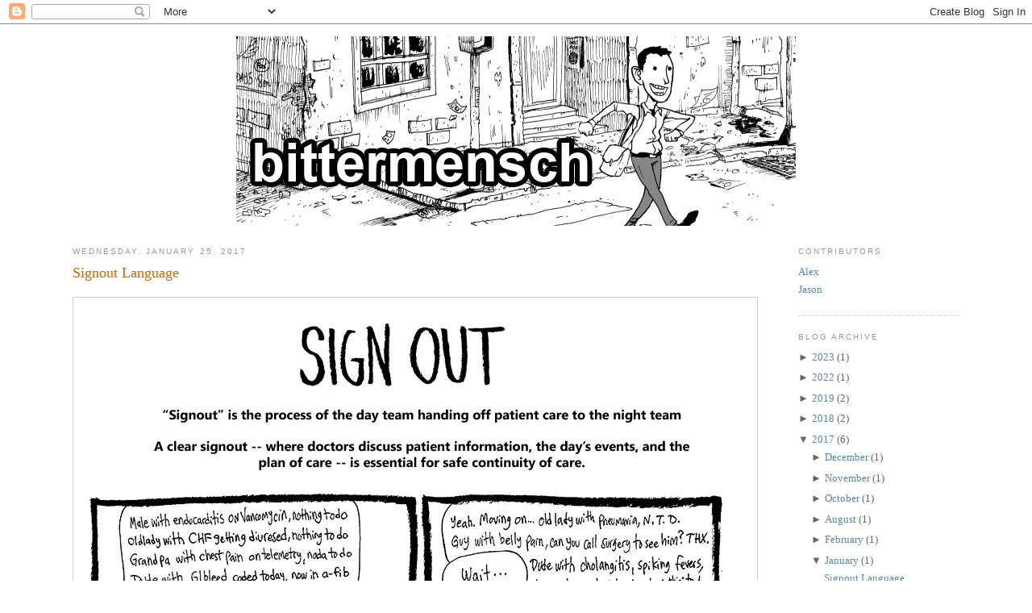

--- FILE ---
content_type: text/html; charset=UTF-8
request_url: http://www.bittermensch.com/2017/01/?widgetType=BlogArchive&widgetId=BlogArchive2&action=toggle&dir=open&toggle=MONTHLY-1296536400000&toggleopen=MONTHLY-1483246800000
body_size: 7451
content:
<!DOCTYPE html>
<html dir='ltr' xmlns='http://www.w3.org/1999/xhtml' xmlns:b='http://www.google.com/2005/gml/b' xmlns:data='http://www.google.com/2005/gml/data' xmlns:expr='http://www.google.com/2005/gml/expr'>
<head>
<link href='https://www.blogger.com/static/v1/widgets/2944754296-widget_css_bundle.css' rel='stylesheet' type='text/css'/>
<meta content='text/html; charset=UTF-8' http-equiv='Content-Type'/>
<meta content='blogger' name='generator'/>
<link href='http://www.bittermensch.com/favicon.ico' rel='icon' type='image/x-icon'/>
<link href='http://www.bittermensch.com/2017/01/' rel='canonical'/>
<link rel="alternate" type="application/atom+xml" title="Bittermensch - Atom" href="http://www.bittermensch.com/feeds/posts/default" />
<link rel="alternate" type="application/rss+xml" title="Bittermensch - RSS" href="http://www.bittermensch.com/feeds/posts/default?alt=rss" />
<link rel="service.post" type="application/atom+xml" title="Bittermensch - Atom" href="https://www.blogger.com/feeds/3092950783776147350/posts/default" />
<!--Can't find substitution for tag [blog.ieCssRetrofitLinks]-->
<meta content='http://www.bittermensch.com/2017/01/' property='og:url'/>
<meta content='Bittermensch' property='og:title'/>
<meta content='' property='og:description'/>
<title>Bittermensch: January 2017</title>
<style id='page-skin-1' type='text/css'><!--
/*
-----------------------------------------------
Blogger Template Style
Name:     Minima
Date:     26 Feb 2004
Updated by: Blogger Team
----------------------------------------------- */
/* Variable definitions
====================
<Variable name="bgcolor" description="Page Background Color"
type="color" default="#fff">
<Variable name="textcolor" description="Text Color"
type="color" default="#333">
<Variable name="linkcolor" description="Link Color"
type="color" default="#58a">
<Variable name="pagetitlecolor" description="Blog Title Color"
type="color" default="#666">
<Variable name="descriptioncolor" description="Blog Description Color"
type="color" default="#999">
<Variable name="titlecolor" description="Post Title Color"
type="color" default="#c60">
<Variable name="bordercolor" description="Border Color"
type="color" default="#ccc">
<Variable name="sidebarcolor" description="Sidebar Title Color"
type="color" default="#999">
<Variable name="sidebartextcolor" description="Sidebar Text Color"
type="color" default="#666">
<Variable name="visitedlinkcolor" description="Visited Link Color"
type="color" default="#999">
<Variable name="bodyfont" description="Text Font"
type="font" default="normal normal 100% Georgia, Serif">
<Variable name="headerfont" description="Sidebar Title Font"
type="font"
default="normal normal 78% 'Trebuchet MS',Trebuchet,Arial,Verdana,Sans-serif">
<Variable name="pagetitlefont" description="Blog Title Font"
type="font"
default="normal normal 200% Georgia, Serif">
<Variable name="descriptionfont" description="Blog Description Font"
type="font"
default="normal normal 78% 'Trebuchet MS', Trebuchet, Arial, Verdana, Sans-serif">
<Variable name="postfooterfont" description="Post Footer Font"
type="font"
default="normal normal 78% 'Trebuchet MS', Trebuchet, Arial, Verdana, Sans-serif">
<Variable name="startSide" description="Side where text starts in blog language"
type="automatic" default="left">
<Variable name="endSide" description="Side where text ends in blog language"
type="automatic" default="right">
*/
/* Use this with templates/template-twocol.html */
body, .body-fauxcolumn-outer {
background:#ffffff;
margin:0;
color:#333333;
font:x-small Georgia Serif;
font-size/* */:/**/small;
font-size: /**/small;
text-align: center;
}
a:link {
color:#5588aa;
text-decoration:none;
}
a:visited {
color:#999999;
text-decoration:none;
}
a:hover {
color:#cc6600;
text-decoration:underline;
}
a img {
border-width:0;
}
/* Header
-----------------------------------------------
*/
#header-wrapper {
width:694px;
height: 235px;
margin:0 auto 10px;
background-image: url(http://i.imgur.com/uXKqgzr.png);
}
#header-inner {
background-position: center;
margin-left: auto;
margin-right: auto;
}
#header {
margin: 5px;
text-align: center;
color:#666666;
}
#header h1 {
margin:5px 5px 0;
padding:15px 20px .25em;
line-height:1.2em;
text-transform:uppercase;
letter-spacing:.2em;
font: normal normal 200% Georgia, Serif;
display:none; /*<---Insert this line*/
}
#header a {
color:#666666;
text-decoration:none;
}
#header a:hover {
color:#666666;
}
#header .description {
margin:0 5px 5px;
padding:0 20px 15px;
max-width:1100px;
text-transform:uppercase;
letter-spacing:.2em;
line-height: 1.4em;
font: normal normal 78% 'Trebuchet MS', Trebuchet, Arial, Verdana, Sans-serif;
color: #999999;
}
#header img {
margin-left: auto;
margin-right: auto;
}
/* Outer-Wrapper
----------------------------------------------- */
#outer-wrapper {
width: 1100px;
margin:0 auto;
padding:10px;
text-align:left;
font: normal normal 100% Georgia, Serif;
}
#main-wrapper {
width: 850px;
float: left;
word-wrap: break-word; /* fix for long text breaking sidebar float in IE */
overflow: hidden;     /* fix for long non-text content breaking IE sidebar float */
}
#sidebar-wrapper {
width: 200px;
float: right;
word-wrap: break-word; /* fix for long text breaking sidebar float in IE */
overflow: hidden;      /* fix for long non-text content breaking IE sidebar float */
}
/* Headings
----------------------------------------------- */
h2 {
margin:1.5em 0 .75em;
font:normal normal 78% 'Trebuchet MS',Trebuchet,Arial,Verdana,Sans-serif;
line-height: 1.4em;
text-transform:uppercase;
letter-spacing:.2em;
color:#999999;
}
/* Posts
-----------------------------------------------
*/
h2.date-header {
margin:1.5em 0 .5em;
}
.post {
margin:.5em 0 1.5em;
border-bottom:1px dotted #cccccc;
padding-bottom:1.5em;
}
.post h3 {
margin:.25em 0 0;
padding:0 0 4px;
font-size:140%;
font-weight:normal;
line-height:1.4em;
color:#cc6600;
}
.post h3 a, .post h3 a:visited, .post h3 strong {
display:block;
text-decoration:none;
color:#cc6600;
font-weight:normal;
}
.post h3 strong, .post h3 a:hover {
color:#333333;
}
.post-body {
margin:0 0 .75em;
line-height:1.6em;
}
.post-body blockquote {
line-height:1.3em;
}
.post-footer {
margin: .75em 0;
color:#999999;
text-transform:uppercase;
letter-spacing:.1em;
font: normal normal 78% 'Trebuchet MS', Trebuchet, Arial, Verdana, Sans-serif;
line-height: 1.4em;
}
.comment-link {
margin-left:.6em;
}
.post img, table.tr-caption-container {
padding:4px;
border:1px solid #cccccc;
}
.tr-caption-container img {
border: none;
padding: 0;
}
.post blockquote {
margin:1em 20px;
}
.post blockquote p {
margin:.75em 0;
}
/* Comments
----------------------------------------------- */
#comments h4 {
margin:1em 0;
font-weight: bold;
line-height: 1.4em;
text-transform:uppercase;
letter-spacing:.2em;
color: #999999;
}
#comments-block {
margin:1em 0 1.5em;
line-height:1.6em;
}
#comments-block .comment-author {
margin:.5em 0;
}
#comments-block .comment-body {
margin:.25em 0 0;
}
#comments-block .comment-footer {
margin:-.25em 0 2em;
line-height: 1.4em;
text-transform:uppercase;
letter-spacing:.1em;
}
#comments-block .comment-body p {
margin:0 0 .75em;
}
.deleted-comment {
font-style:italic;
color:gray;
}
#blog-pager-newer-link {
float: left;
}
#blog-pager-older-link {
float: right;
}
#blog-pager {
text-align: center;
}
.feed-links {
clear: both;
line-height: 2.5em;
}
/* Sidebar Content
----------------------------------------------- */
.sidebar {
color: #666666;
line-height: 1.5em;
}
.sidebar ul {
list-style:none;
margin:0 0 0;
padding:0 0 0;
}
.sidebar li {
margin:0;
padding-top:0;
padding-right:0;
padding-bottom:.25em;
padding-left:15px;
text-indent:-15px;
line-height:1.5em;
}
.sidebar .widget, .main .widget {
border-bottom:1px dotted #cccccc;
margin:0 0 1.5em;
padding:0 0 1.5em;
}
.main .Blog {
border-bottom-width: 0;
}
/* Profile
----------------------------------------------- */
.profile-img {
float: left;
margin-top: 0;
margin-right: 5px;
margin-bottom: 5px;
margin-left: 0;
padding: 4px;
border: 1px solid #cccccc;
}
.profile-data {
margin:0;
text-transform:uppercase;
letter-spacing:.1em;
font: normal normal 78% 'Trebuchet MS', Trebuchet, Arial, Verdana, Sans-serif;
color: #999999;
font-weight: bold;
line-height: 1.6em;
}
.profile-datablock {
margin:.5em 0 .5em;
}
.profile-textblock {
margin: 0.5em 0;
line-height: 1.6em;
}
.profile-link {
font: normal normal 78% 'Trebuchet MS', Trebuchet, Arial, Verdana, Sans-serif;
text-transform: uppercase;
letter-spacing: .1em;
}
/* Footer
----------------------------------------------- */
#footer {
width:660px;
clear:both;
margin:0 auto;
padding-top:15px;
line-height: 1.6em;
text-transform:uppercase;
letter-spacing:.1em;
text-align: center;
}
img {
max-width: 1000px;
width: expression(this.width > 1000 ? 1000: true);
}

--></style>
<link href='https://www.blogger.com/dyn-css/authorization.css?targetBlogID=3092950783776147350&amp;zx=f3bb5d58-2081-442d-9b20-603e44adfd27' media='none' onload='if(media!=&#39;all&#39;)media=&#39;all&#39;' rel='stylesheet'/><noscript><link href='https://www.blogger.com/dyn-css/authorization.css?targetBlogID=3092950783776147350&amp;zx=f3bb5d58-2081-442d-9b20-603e44adfd27' rel='stylesheet'/></noscript>
<meta name='google-adsense-platform-account' content='ca-host-pub-1556223355139109'/>
<meta name='google-adsense-platform-domain' content='blogspot.com'/>

</head>
<body>
<div class='navbar section' id='navbar'><div class='widget Navbar' data-version='1' id='Navbar1'><script type="text/javascript">
    function setAttributeOnload(object, attribute, val) {
      if(window.addEventListener) {
        window.addEventListener('load',
          function(){ object[attribute] = val; }, false);
      } else {
        window.attachEvent('onload', function(){ object[attribute] = val; });
      }
    }
  </script>
<div id="navbar-iframe-container"></div>
<script type="text/javascript" src="https://apis.google.com/js/platform.js"></script>
<script type="text/javascript">
      gapi.load("gapi.iframes:gapi.iframes.style.bubble", function() {
        if (gapi.iframes && gapi.iframes.getContext) {
          gapi.iframes.getContext().openChild({
              url: 'https://www.blogger.com/navbar/3092950783776147350?origin\x3dhttp://www.bittermensch.com',
              where: document.getElementById("navbar-iframe-container"),
              id: "navbar-iframe"
          });
        }
      });
    </script><script type="text/javascript">
(function() {
var script = document.createElement('script');
script.type = 'text/javascript';
script.src = '//pagead2.googlesyndication.com/pagead/js/google_top_exp.js';
var head = document.getElementsByTagName('head')[0];
if (head) {
head.appendChild(script);
}})();
</script>
</div></div>
<div id='outer-wrapper'><div id='wrap2'>
<!-- skip links for text browsers -->
<span id='skiplinks' style='display:none;'>
<a href='#main'>skip to main </a> |
      <a href='#sidebar'>skip to sidebar</a>
</span>
<div id='header-wrapper'>
<div class='header section' id='header'><div class='widget Header' data-version='1' id='Header1'>
<div class='titlewrapper'>
<h1 class='title'>
<a href='http://www.bittermensch.com/'>Bittermensch</a>
</h1>
</div>
<div class='descriptionwrapper'>
<p class='description'><span>
</span></p>
</div>
</div></div>
</div>
<div id='content-wrapper'>
<div id='crosscol-wrapper' style='text-align:center'>
<div class='crosscol no-items section' id='crosscol'></div>
</div>
<div id='main-wrapper'>
<div class='main section' id='main'><div class='widget Blog' data-version='1' id='Blog1'>
<div id='blog-posts'>
<h2 class='date-header'>Wednesday, January 25, 2017</h2>
<div class='post uncustomized-post-template'>
<a name='7619477088482182292'></a>
<h3 class='post-title'>
<a href='http://www.bittermensch.com/2017/01/signout-language.html'>Signout Language</a>
</h3>
<div class='post-header-line-1'></div>
<div class='post-body'>
<p><img src="http://i.imgur.com/KaBja8J.png" />
</p>
<div style='clear: both;'></div>
</div>
<div class='post-footer'>
<p class='post-footer-line post-footer-line-1'>
<span class='post-author'>
Posted by
Jason
</span>
<span class='post-timestamp'>
at
<a class='timestamp-link' href='http://www.bittermensch.com/2017/01/signout-language.html' title='permanent   link'>10:14&#8239;PM</a>
</span>
<span class='post-comment-link'>
<a class='comment-link' href='http://www.bittermensch.com/2017/01/signout-language.html#comment-form' onclick=''>2
comments</a>
</span>
<span class='post-backlinks post-comment-link'>
</span>
<span class='post-icons'>
<span class='item-action'>
<a href='https://www.blogger.com/email-post/3092950783776147350/7619477088482182292' title='Email Post'>
<span class='email-post-icon'>&#160;</span>
</a>
</span>
<span class='item-control blog-admin pid-943059688'>
<a href='https://www.blogger.com/post-edit.g?blogID=3092950783776147350&postID=7619477088482182292&from=pencil' title='Edit Post'>
<span class='quick-edit-icon'>&#160;</span>
</a>
</span>
</span>
</p>
<p class='post-footer-line post-footer-line-2'>
<span class='post-labels'>
Labels:
<a href='http://www.bittermensch.com/search/label/comics' rel='tag'>comics</a>,
<a href='http://www.bittermensch.com/search/label/medicine' rel='tag'>medicine</a>
</span>
</p>
<p class='post-footer-line post-footer-line-3'></p>
</div>
</div>
</div>
<div id='blog-pager'>
<a href='http://www.bittermensch.com/' id='blog-pager-  newer-link' title='Newer Posts'>Newer Posts</a>
<a href='http://www.bittermensch.com/search?updated-max=2017-01-25T22:14:00-05:00&max-results=16' id='blog-pager-  older-link' title='Older Posts'>Older Posts</a>
<a class='home-link' href='http://www.bittermensch.com/'>Home</a>
</div>
<div class='clear'></div>
<div id='blog-feeds'>
<div class='feed-links'>
  Subscribe to:
  
<a class='feed-link' href='http://www.bittermensch.com/feeds/posts/default' target='_blank' type='application/atom+xml'>Comments (Atom)</a>
</div>
</div>
</div></div>
</div>
<div id='sidebar-wrapper'>
<div class='sidebar section' id='sidebar'><div class='widget Profile' data-version='1' id='Profile1'>
<h2>Contributors</h2>
<div class='widget-content'>
<ul>
<li><a href='https://www.blogger.com/profile/01495372105838203990'>Alex</a></li>
<li><a href='https://www.blogger.com/profile/18094435248710027481'>Jason</a></li>
</ul>
<div class='clear'></div>
</div>
</div><div class='widget BlogArchive' data-version='1' id='BlogArchive2'>
<h2>Blog Archive</h2>
<div class='widget-content'>
<div id='ArchiveList'>
<div id='BlogArchive2_ArchiveList'>
<ul>
<li class='archivedate collapsed'>
<a class='toggle' href='//www.bittermensch.com/2017/01/?widgetType=BlogArchive&widgetId=BlogArchive2&action=toggle&dir=open&toggle=YEARLY-1672549200000&toggleopen=MONTHLY-1483246800000'>
<span class='zippy'>

              &#9658;
            
</span>
</a>
<a class='post-count-link' href='http://www.bittermensch.com/2023/'>2023</a>
<span class='post-count' dir='ltr'>(1)</span>
<ul>
<li class='archivedate collapsed'>
<a class='toggle' href='//www.bittermensch.com/2017/01/?widgetType=BlogArchive&widgetId=BlogArchive2&action=toggle&dir=open&toggle=MONTHLY-1696132800000&toggleopen=MONTHLY-1483246800000'>
<span class='zippy'>

              &#9658;
            
</span>
</a>
<a class='post-count-link' href='http://www.bittermensch.com/2023/10/'>October</a>
<span class='post-count' dir='ltr'>(1)</span>
</li>
</ul>
</li>
</ul>
<ul>
<li class='archivedate collapsed'>
<a class='toggle' href='//www.bittermensch.com/2017/01/?widgetType=BlogArchive&widgetId=BlogArchive2&action=toggle&dir=open&toggle=YEARLY-1641013200000&toggleopen=MONTHLY-1483246800000'>
<span class='zippy'>

              &#9658;
            
</span>
</a>
<a class='post-count-link' href='http://www.bittermensch.com/2022/'>2022</a>
<span class='post-count' dir='ltr'>(1)</span>
<ul>
<li class='archivedate collapsed'>
<a class='toggle' href='//www.bittermensch.com/2017/01/?widgetType=BlogArchive&widgetId=BlogArchive2&action=toggle&dir=open&toggle=MONTHLY-1656648000000&toggleopen=MONTHLY-1483246800000'>
<span class='zippy'>

              &#9658;
            
</span>
</a>
<a class='post-count-link' href='http://www.bittermensch.com/2022/07/'>July</a>
<span class='post-count' dir='ltr'>(1)</span>
</li>
</ul>
</li>
</ul>
<ul>
<li class='archivedate collapsed'>
<a class='toggle' href='//www.bittermensch.com/2017/01/?widgetType=BlogArchive&widgetId=BlogArchive2&action=toggle&dir=open&toggle=YEARLY-1546318800000&toggleopen=MONTHLY-1483246800000'>
<span class='zippy'>

              &#9658;
            
</span>
</a>
<a class='post-count-link' href='http://www.bittermensch.com/2019/'>2019</a>
<span class='post-count' dir='ltr'>(2)</span>
<ul>
<li class='archivedate collapsed'>
<a class='toggle' href='//www.bittermensch.com/2017/01/?widgetType=BlogArchive&widgetId=BlogArchive2&action=toggle&dir=open&toggle=MONTHLY-1572580800000&toggleopen=MONTHLY-1483246800000'>
<span class='zippy'>

              &#9658;
            
</span>
</a>
<a class='post-count-link' href='http://www.bittermensch.com/2019/11/'>November</a>
<span class='post-count' dir='ltr'>(1)</span>
</li>
</ul>
<ul>
<li class='archivedate collapsed'>
<a class='toggle' href='//www.bittermensch.com/2017/01/?widgetType=BlogArchive&widgetId=BlogArchive2&action=toggle&dir=open&toggle=MONTHLY-1569902400000&toggleopen=MONTHLY-1483246800000'>
<span class='zippy'>

              &#9658;
            
</span>
</a>
<a class='post-count-link' href='http://www.bittermensch.com/2019/10/'>October</a>
<span class='post-count' dir='ltr'>(1)</span>
</li>
</ul>
</li>
</ul>
<ul>
<li class='archivedate collapsed'>
<a class='toggle' href='//www.bittermensch.com/2017/01/?widgetType=BlogArchive&widgetId=BlogArchive2&action=toggle&dir=open&toggle=YEARLY-1514782800000&toggleopen=MONTHLY-1483246800000'>
<span class='zippy'>

              &#9658;
            
</span>
</a>
<a class='post-count-link' href='http://www.bittermensch.com/2018/'>2018</a>
<span class='post-count' dir='ltr'>(2)</span>
<ul>
<li class='archivedate collapsed'>
<a class='toggle' href='//www.bittermensch.com/2017/01/?widgetType=BlogArchive&widgetId=BlogArchive2&action=toggle&dir=open&toggle=MONTHLY-1543640400000&toggleopen=MONTHLY-1483246800000'>
<span class='zippy'>

              &#9658;
            
</span>
</a>
<a class='post-count-link' href='http://www.bittermensch.com/2018/12/'>December</a>
<span class='post-count' dir='ltr'>(1)</span>
</li>
</ul>
<ul>
<li class='archivedate collapsed'>
<a class='toggle' href='//www.bittermensch.com/2017/01/?widgetType=BlogArchive&widgetId=BlogArchive2&action=toggle&dir=open&toggle=MONTHLY-1530417600000&toggleopen=MONTHLY-1483246800000'>
<span class='zippy'>

              &#9658;
            
</span>
</a>
<a class='post-count-link' href='http://www.bittermensch.com/2018/07/'>July</a>
<span class='post-count' dir='ltr'>(1)</span>
</li>
</ul>
</li>
</ul>
<ul>
<li class='archivedate expanded'>
<a class='toggle' href='//www.bittermensch.com/2017/01/?widgetType=BlogArchive&widgetId=BlogArchive2&action=toggle&dir=close&toggle=YEARLY-1483246800000&toggleopen=MONTHLY-1483246800000'>
<span class='zippy toggle-open'>&#9660; </span>
</a>
<a class='post-count-link' href='http://www.bittermensch.com/2017/'>2017</a>
<span class='post-count' dir='ltr'>(6)</span>
<ul>
<li class='archivedate collapsed'>
<a class='toggle' href='//www.bittermensch.com/2017/01/?widgetType=BlogArchive&widgetId=BlogArchive2&action=toggle&dir=open&toggle=MONTHLY-1512104400000&toggleopen=MONTHLY-1483246800000'>
<span class='zippy'>

              &#9658;
            
</span>
</a>
<a class='post-count-link' href='http://www.bittermensch.com/2017/12/'>December</a>
<span class='post-count' dir='ltr'>(1)</span>
</li>
</ul>
<ul>
<li class='archivedate collapsed'>
<a class='toggle' href='//www.bittermensch.com/2017/01/?widgetType=BlogArchive&widgetId=BlogArchive2&action=toggle&dir=open&toggle=MONTHLY-1509508800000&toggleopen=MONTHLY-1483246800000'>
<span class='zippy'>

              &#9658;
            
</span>
</a>
<a class='post-count-link' href='http://www.bittermensch.com/2017/11/'>November</a>
<span class='post-count' dir='ltr'>(1)</span>
</li>
</ul>
<ul>
<li class='archivedate collapsed'>
<a class='toggle' href='//www.bittermensch.com/2017/01/?widgetType=BlogArchive&widgetId=BlogArchive2&action=toggle&dir=open&toggle=MONTHLY-1506830400000&toggleopen=MONTHLY-1483246800000'>
<span class='zippy'>

              &#9658;
            
</span>
</a>
<a class='post-count-link' href='http://www.bittermensch.com/2017/10/'>October</a>
<span class='post-count' dir='ltr'>(1)</span>
</li>
</ul>
<ul>
<li class='archivedate collapsed'>
<a class='toggle' href='//www.bittermensch.com/2017/01/?widgetType=BlogArchive&widgetId=BlogArchive2&action=toggle&dir=open&toggle=MONTHLY-1501560000000&toggleopen=MONTHLY-1483246800000'>
<span class='zippy'>

              &#9658;
            
</span>
</a>
<a class='post-count-link' href='http://www.bittermensch.com/2017/08/'>August</a>
<span class='post-count' dir='ltr'>(1)</span>
</li>
</ul>
<ul>
<li class='archivedate collapsed'>
<a class='toggle' href='//www.bittermensch.com/2017/01/?widgetType=BlogArchive&widgetId=BlogArchive2&action=toggle&dir=open&toggle=MONTHLY-1485925200000&toggleopen=MONTHLY-1483246800000'>
<span class='zippy'>

              &#9658;
            
</span>
</a>
<a class='post-count-link' href='http://www.bittermensch.com/2017/02/'>February</a>
<span class='post-count' dir='ltr'>(1)</span>
</li>
</ul>
<ul>
<li class='archivedate expanded'>
<a class='toggle' href='//www.bittermensch.com/2017/01/?widgetType=BlogArchive&widgetId=BlogArchive2&action=toggle&dir=close&toggle=MONTHLY-1483246800000&toggleopen=MONTHLY-1483246800000'>
<span class='zippy toggle-open'>&#9660; </span>
</a>
<a class='post-count-link' href='http://www.bittermensch.com/2017/01/'>January</a>
<span class='post-count' dir='ltr'>(1)</span>
<ul class='posts'>
<li><a href='http://www.bittermensch.com/2017/01/signout-language.html'>Signout Language</a></li>
</ul>
</li>
</ul>
</li>
</ul>
<ul>
<li class='archivedate collapsed'>
<a class='toggle' href='//www.bittermensch.com/2017/01/?widgetType=BlogArchive&widgetId=BlogArchive2&action=toggle&dir=open&toggle=YEARLY-1451624400000&toggleopen=MONTHLY-1483246800000'>
<span class='zippy'>

              &#9658;
            
</span>
</a>
<a class='post-count-link' href='http://www.bittermensch.com/2016/'>2016</a>
<span class='post-count' dir='ltr'>(5)</span>
<ul>
<li class='archivedate collapsed'>
<a class='toggle' href='//www.bittermensch.com/2017/01/?widgetType=BlogArchive&widgetId=BlogArchive2&action=toggle&dir=open&toggle=MONTHLY-1475294400000&toggleopen=MONTHLY-1483246800000'>
<span class='zippy'>

              &#9658;
            
</span>
</a>
<a class='post-count-link' href='http://www.bittermensch.com/2016/10/'>October</a>
<span class='post-count' dir='ltr'>(1)</span>
</li>
</ul>
<ul>
<li class='archivedate collapsed'>
<a class='toggle' href='//www.bittermensch.com/2017/01/?widgetType=BlogArchive&widgetId=BlogArchive2&action=toggle&dir=open&toggle=MONTHLY-1456808400000&toggleopen=MONTHLY-1483246800000'>
<span class='zippy'>

              &#9658;
            
</span>
</a>
<a class='post-count-link' href='http://www.bittermensch.com/2016/03/'>March</a>
<span class='post-count' dir='ltr'>(3)</span>
</li>
</ul>
<ul>
<li class='archivedate collapsed'>
<a class='toggle' href='//www.bittermensch.com/2017/01/?widgetType=BlogArchive&widgetId=BlogArchive2&action=toggle&dir=open&toggle=MONTHLY-1454302800000&toggleopen=MONTHLY-1483246800000'>
<span class='zippy'>

              &#9658;
            
</span>
</a>
<a class='post-count-link' href='http://www.bittermensch.com/2016/02/'>February</a>
<span class='post-count' dir='ltr'>(1)</span>
</li>
</ul>
</li>
</ul>
<ul>
<li class='archivedate collapsed'>
<a class='toggle' href='//www.bittermensch.com/2017/01/?widgetType=BlogArchive&widgetId=BlogArchive2&action=toggle&dir=open&toggle=YEARLY-1420088400000&toggleopen=MONTHLY-1483246800000'>
<span class='zippy'>

              &#9658;
            
</span>
</a>
<a class='post-count-link' href='http://www.bittermensch.com/2015/'>2015</a>
<span class='post-count' dir='ltr'>(1)</span>
<ul>
<li class='archivedate collapsed'>
<a class='toggle' href='//www.bittermensch.com/2017/01/?widgetType=BlogArchive&widgetId=BlogArchive2&action=toggle&dir=open&toggle=MONTHLY-1435723200000&toggleopen=MONTHLY-1483246800000'>
<span class='zippy'>

              &#9658;
            
</span>
</a>
<a class='post-count-link' href='http://www.bittermensch.com/2015/07/'>July</a>
<span class='post-count' dir='ltr'>(1)</span>
</li>
</ul>
</li>
</ul>
<ul>
<li class='archivedate collapsed'>
<a class='toggle' href='//www.bittermensch.com/2017/01/?widgetType=BlogArchive&widgetId=BlogArchive2&action=toggle&dir=open&toggle=YEARLY-1388552400000&toggleopen=MONTHLY-1483246800000'>
<span class='zippy'>

              &#9658;
            
</span>
</a>
<a class='post-count-link' href='http://www.bittermensch.com/2014/'>2014</a>
<span class='post-count' dir='ltr'>(2)</span>
<ul>
<li class='archivedate collapsed'>
<a class='toggle' href='//www.bittermensch.com/2017/01/?widgetType=BlogArchive&widgetId=BlogArchive2&action=toggle&dir=open&toggle=MONTHLY-1417410000000&toggleopen=MONTHLY-1483246800000'>
<span class='zippy'>

              &#9658;
            
</span>
</a>
<a class='post-count-link' href='http://www.bittermensch.com/2014/12/'>December</a>
<span class='post-count' dir='ltr'>(1)</span>
</li>
</ul>
<ul>
<li class='archivedate collapsed'>
<a class='toggle' href='//www.bittermensch.com/2017/01/?widgetType=BlogArchive&widgetId=BlogArchive2&action=toggle&dir=open&toggle=MONTHLY-1393650000000&toggleopen=MONTHLY-1483246800000'>
<span class='zippy'>

              &#9658;
            
</span>
</a>
<a class='post-count-link' href='http://www.bittermensch.com/2014/03/'>March</a>
<span class='post-count' dir='ltr'>(1)</span>
</li>
</ul>
</li>
</ul>
<ul>
<li class='archivedate collapsed'>
<a class='toggle' href='//www.bittermensch.com/2017/01/?widgetType=BlogArchive&widgetId=BlogArchive2&action=toggle&dir=open&toggle=YEARLY-1357016400000&toggleopen=MONTHLY-1483246800000'>
<span class='zippy'>

              &#9658;
            
</span>
</a>
<a class='post-count-link' href='http://www.bittermensch.com/2013/'>2013</a>
<span class='post-count' dir='ltr'>(3)</span>
<ul>
<li class='archivedate collapsed'>
<a class='toggle' href='//www.bittermensch.com/2017/01/?widgetType=BlogArchive&widgetId=BlogArchive2&action=toggle&dir=open&toggle=MONTHLY-1375329600000&toggleopen=MONTHLY-1483246800000'>
<span class='zippy'>

              &#9658;
            
</span>
</a>
<a class='post-count-link' href='http://www.bittermensch.com/2013/08/'>August</a>
<span class='post-count' dir='ltr'>(1)</span>
</li>
</ul>
<ul>
<li class='archivedate collapsed'>
<a class='toggle' href='//www.bittermensch.com/2017/01/?widgetType=BlogArchive&widgetId=BlogArchive2&action=toggle&dir=open&toggle=MONTHLY-1372651200000&toggleopen=MONTHLY-1483246800000'>
<span class='zippy'>

              &#9658;
            
</span>
</a>
<a class='post-count-link' href='http://www.bittermensch.com/2013/07/'>July</a>
<span class='post-count' dir='ltr'>(2)</span>
</li>
</ul>
</li>
</ul>
<ul>
<li class='archivedate collapsed'>
<a class='toggle' href='//www.bittermensch.com/2017/01/?widgetType=BlogArchive&widgetId=BlogArchive2&action=toggle&dir=open&toggle=YEARLY-1325394000000&toggleopen=MONTHLY-1483246800000'>
<span class='zippy'>

              &#9658;
            
</span>
</a>
<a class='post-count-link' href='http://www.bittermensch.com/2012/'>2012</a>
<span class='post-count' dir='ltr'>(1)</span>
<ul>
<li class='archivedate collapsed'>
<a class='toggle' href='//www.bittermensch.com/2017/01/?widgetType=BlogArchive&widgetId=BlogArchive2&action=toggle&dir=open&toggle=MONTHLY-1325394000000&toggleopen=MONTHLY-1483246800000'>
<span class='zippy'>

              &#9658;
            
</span>
</a>
<a class='post-count-link' href='http://www.bittermensch.com/2012/01/'>January</a>
<span class='post-count' dir='ltr'>(1)</span>
</li>
</ul>
</li>
</ul>
<ul>
<li class='archivedate collapsed'>
<a class='toggle' href='//www.bittermensch.com/2017/01/?widgetType=BlogArchive&widgetId=BlogArchive2&action=toggle&dir=open&toggle=YEARLY-1293858000000&toggleopen=MONTHLY-1483246800000'>
<span class='zippy'>

              &#9658;
            
</span>
</a>
<a class='post-count-link' href='http://www.bittermensch.com/2011/'>2011</a>
<span class='post-count' dir='ltr'>(8)</span>
<ul>
<li class='archivedate collapsed'>
<a class='toggle' href='//www.bittermensch.com/2017/01/?widgetType=BlogArchive&widgetId=BlogArchive2&action=toggle&dir=open&toggle=MONTHLY-1317441600000&toggleopen=MONTHLY-1483246800000'>
<span class='zippy'>

              &#9658;
            
</span>
</a>
<a class='post-count-link' href='http://www.bittermensch.com/2011/10/'>October</a>
<span class='post-count' dir='ltr'>(2)</span>
</li>
</ul>
<ul>
<li class='archivedate collapsed'>
<a class='toggle' href='//www.bittermensch.com/2017/01/?widgetType=BlogArchive&widgetId=BlogArchive2&action=toggle&dir=open&toggle=MONTHLY-1304222400000&toggleopen=MONTHLY-1483246800000'>
<span class='zippy'>

              &#9658;
            
</span>
</a>
<a class='post-count-link' href='http://www.bittermensch.com/2011/05/'>May</a>
<span class='post-count' dir='ltr'>(1)</span>
</li>
</ul>
<ul>
<li class='archivedate collapsed'>
<a class='toggle' href='//www.bittermensch.com/2017/01/?widgetType=BlogArchive&widgetId=BlogArchive2&action=toggle&dir=open&toggle=MONTHLY-1296536400000&toggleopen=MONTHLY-1483246800000'>
<span class='zippy'>

              &#9658;
            
</span>
</a>
<a class='post-count-link' href='http://www.bittermensch.com/2011/02/'>February</a>
<span class='post-count' dir='ltr'>(3)</span>
</li>
</ul>
<ul>
<li class='archivedate collapsed'>
<a class='toggle' href='//www.bittermensch.com/2017/01/?widgetType=BlogArchive&widgetId=BlogArchive2&action=toggle&dir=open&toggle=MONTHLY-1293858000000&toggleopen=MONTHLY-1483246800000'>
<span class='zippy'>

              &#9658;
            
</span>
</a>
<a class='post-count-link' href='http://www.bittermensch.com/2011/01/'>January</a>
<span class='post-count' dir='ltr'>(2)</span>
</li>
</ul>
</li>
</ul>
<ul>
<li class='archivedate collapsed'>
<a class='toggle' href='//www.bittermensch.com/2017/01/?widgetType=BlogArchive&widgetId=BlogArchive2&action=toggle&dir=open&toggle=YEARLY-1262322000000&toggleopen=MONTHLY-1483246800000'>
<span class='zippy'>

              &#9658;
            
</span>
</a>
<a class='post-count-link' href='http://www.bittermensch.com/2010/'>2010</a>
<span class='post-count' dir='ltr'>(7)</span>
<ul>
<li class='archivedate collapsed'>
<a class='toggle' href='//www.bittermensch.com/2017/01/?widgetType=BlogArchive&widgetId=BlogArchive2&action=toggle&dir=open&toggle=MONTHLY-1291179600000&toggleopen=MONTHLY-1483246800000'>
<span class='zippy'>

              &#9658;
            
</span>
</a>
<a class='post-count-link' href='http://www.bittermensch.com/2010/12/'>December</a>
<span class='post-count' dir='ltr'>(3)</span>
</li>
</ul>
<ul>
<li class='archivedate collapsed'>
<a class='toggle' href='//www.bittermensch.com/2017/01/?widgetType=BlogArchive&widgetId=BlogArchive2&action=toggle&dir=open&toggle=MONTHLY-1288584000000&toggleopen=MONTHLY-1483246800000'>
<span class='zippy'>

              &#9658;
            
</span>
</a>
<a class='post-count-link' href='http://www.bittermensch.com/2010/11/'>November</a>
<span class='post-count' dir='ltr'>(4)</span>
</li>
</ul>
</li>
</ul>
</div>
</div>
<div class='clear'></div>
</div>
</div><div class='widget LinkList' data-version='1' id='LinkList1'>
<div class='widget-content'>
<ul>
<li><a href='http://www.bittermensch.com/2010/11/blog-post.html'>Click here for the first comic!</a></li>
</ul>
<div class='clear'></div>
</div>
</div><div class='widget LinkList' data-version='1' id='LinkList2'>
<div class='widget-content'>
<ul>
<li><a href='http://bittermensch.com/'>Return to the homepage</a></li>
</ul>
<div class='clear'></div>
</div>
</div><div class='widget Label' data-version='1' id='Label1'>
<h2>Labels</h2>
<div class='widget-content list-label-widget-content'>
<ul>
<li>
<a dir='ltr' href='http://www.bittermensch.com/search/label/comics'>comics</a>
<span dir='ltr'>(33)</span>
</li>
<li>
<a dir='ltr' href='http://www.bittermensch.com/search/label/diary%20comics'>diary comics</a>
<span dir='ltr'>(3)</span>
</li>
<li>
<a dir='ltr' href='http://www.bittermensch.com/search/label/horror'>horror</a>
<span dir='ltr'>(1)</span>
</li>
<li>
<a dir='ltr' href='http://www.bittermensch.com/search/label/Med%20school%20comics'>Med school comics</a>
<span dir='ltr'>(9)</span>
</li>
<li>
<a dir='ltr' href='http://www.bittermensch.com/search/label/Medical%20school%20comic'>Medical school comic</a>
<span dir='ltr'>(9)</span>
</li>
<li>
<a dir='ltr' href='http://www.bittermensch.com/search/label/medicine'>medicine</a>
<span dir='ltr'>(8)</span>
</li>
<li>
<a dir='ltr' href='http://www.bittermensch.com/search/label/medicine%20comics'>medicine comics</a>
<span dir='ltr'>(7)</span>
</li>
<li>
<a dir='ltr' href='http://www.bittermensch.com/search/label/ob-gyn'>ob-gyn</a>
<span dir='ltr'>(1)</span>
</li>
<li>
<a dir='ltr' href='http://www.bittermensch.com/search/label/pediatrics'>pediatrics</a>
<span dir='ltr'>(1)</span>
</li>
<li>
<a dir='ltr' href='http://www.bittermensch.com/search/label/poor%20work%20ethic'>poor work ethic</a>
<span dir='ltr'>(1)</span>
</li>
<li>
<a dir='ltr' href='http://www.bittermensch.com/search/label/psychiatry'>psychiatry</a>
<span dir='ltr'>(1)</span>
</li>
<li>
<a dir='ltr' href='http://www.bittermensch.com/search/label/surgery'>surgery</a>
<span dir='ltr'>(1)</span>
</li>
<li>
<a dir='ltr' href='http://www.bittermensch.com/search/label/Tityus%20trinitatis'>Tityus trinitatis</a>
<span dir='ltr'>(1)</span>
</li>
</ul>
<div class='clear'></div>
</div>
</div><div class='widget Followers' data-version='1' id='Followers1'>
<h2 class='title'>Followers</h2>
<div class='widget-content'>
<div id='Followers1-wrapper'>
<div style='margin-right:2px;'>
<div><script type="text/javascript" src="https://apis.google.com/js/platform.js"></script>
<div id="followers-iframe-container"></div>
<script type="text/javascript">
    window.followersIframe = null;
    function followersIframeOpen(url) {
      gapi.load("gapi.iframes", function() {
        if (gapi.iframes && gapi.iframes.getContext) {
          window.followersIframe = gapi.iframes.getContext().openChild({
            url: url,
            where: document.getElementById("followers-iframe-container"),
            messageHandlersFilter: gapi.iframes.CROSS_ORIGIN_IFRAMES_FILTER,
            messageHandlers: {
              '_ready': function(obj) {
                window.followersIframe.getIframeEl().height = obj.height;
              },
              'reset': function() {
                window.followersIframe.close();
                followersIframeOpen("https://www.blogger.com/followers/frame/3092950783776147350?colors\x3dCgt0cmFuc3BhcmVudBILdHJhbnNwYXJlbnQaByM2NjY2NjYiByM1NTg4YWEqByNmZmZmZmYyByNjYzY2MDA6ByM2NjY2NjZCByM1NTg4YWFKByM5OTk5OTlSByM1NTg4YWFaC3RyYW5zcGFyZW50\x26pageSize\x3d21\x26hl\x3den\x26origin\x3dhttp://www.bittermensch.com");
              },
              'open': function(url) {
                window.followersIframe.close();
                followersIframeOpen(url);
              }
            }
          });
        }
      });
    }
    followersIframeOpen("https://www.blogger.com/followers/frame/3092950783776147350?colors\x3dCgt0cmFuc3BhcmVudBILdHJhbnNwYXJlbnQaByM2NjY2NjYiByM1NTg4YWEqByNmZmZmZmYyByNjYzY2MDA6ByM2NjY2NjZCByM1NTg4YWFKByM5OTk5OTlSByM1NTg4YWFaC3RyYW5zcGFyZW50\x26pageSize\x3d21\x26hl\x3den\x26origin\x3dhttp://www.bittermensch.com");
  </script></div>
</div>
</div>
<div class='clear'></div>
</div>
</div>
</div>
</div>
<!-- spacer for skins that want sidebar and main to be the same height-->
<div class='clear'>&#160;</div>
</div>
<!-- end content-wrapper -->
<div id='footer-wrapper'>
<div class='footer no-items section' id='footer'></div>
</div>
</div></div>
<!-- end outer-wrapper -->

<script type="text/javascript" src="https://www.blogger.com/static/v1/widgets/1678292640-widgets.js"></script>
<script type='text/javascript'>
window['__wavt'] = 'AOuZoY5xnFS3EeTsbsBdbK9L-pdyiFfRKQ:1771890596954';_WidgetManager._Init('//www.blogger.com/rearrange?blogID\x3d3092950783776147350','//www.bittermensch.com/2017/01/','3092950783776147350');
_WidgetManager._SetDataContext([{'name': 'blog', 'data': {'blogId': '3092950783776147350', 'title': 'Bittermensch', 'url': 'http://www.bittermensch.com/2017/01/', 'canonicalUrl': 'http://www.bittermensch.com/2017/01/', 'homepageUrl': 'http://www.bittermensch.com/', 'searchUrl': 'http://www.bittermensch.com/search', 'canonicalHomepageUrl': 'http://www.bittermensch.com/', 'blogspotFaviconUrl': 'http://www.bittermensch.com/favicon.ico', 'bloggerUrl': 'https://www.blogger.com', 'hasCustomDomain': true, 'httpsEnabled': false, 'enabledCommentProfileImages': true, 'gPlusViewType': 'FILTERED_POSTMOD', 'adultContent': false, 'analyticsAccountNumber': '', 'encoding': 'UTF-8', 'locale': 'en', 'localeUnderscoreDelimited': 'en', 'languageDirection': 'ltr', 'isPrivate': false, 'isMobile': false, 'isMobileRequest': false, 'mobileClass': '', 'isPrivateBlog': false, 'isDynamicViewsAvailable': true, 'feedLinks': '\x3clink rel\x3d\x22alternate\x22 type\x3d\x22application/atom+xml\x22 title\x3d\x22Bittermensch - Atom\x22 href\x3d\x22http://www.bittermensch.com/feeds/posts/default\x22 /\x3e\n\x3clink rel\x3d\x22alternate\x22 type\x3d\x22application/rss+xml\x22 title\x3d\x22Bittermensch - RSS\x22 href\x3d\x22http://www.bittermensch.com/feeds/posts/default?alt\x3drss\x22 /\x3e\n\x3clink rel\x3d\x22service.post\x22 type\x3d\x22application/atom+xml\x22 title\x3d\x22Bittermensch - Atom\x22 href\x3d\x22https://www.blogger.com/feeds/3092950783776147350/posts/default\x22 /\x3e\n', 'meTag': '', 'adsenseHostId': 'ca-host-pub-1556223355139109', 'adsenseHasAds': false, 'adsenseAutoAds': false, 'boqCommentIframeForm': true, 'loginRedirectParam': '', 'view': '', 'dynamicViewsCommentsSrc': '//www.blogblog.com/dynamicviews/4224c15c4e7c9321/js/comments.js', 'dynamicViewsScriptSrc': '//www.blogblog.com/dynamicviews/348c32271c6ca451', 'plusOneApiSrc': 'https://apis.google.com/js/platform.js', 'disableGComments': true, 'interstitialAccepted': false, 'sharing': {'platforms': [{'name': 'Get link', 'key': 'link', 'shareMessage': 'Get link', 'target': ''}, {'name': 'Facebook', 'key': 'facebook', 'shareMessage': 'Share to Facebook', 'target': 'facebook'}, {'name': 'BlogThis!', 'key': 'blogThis', 'shareMessage': 'BlogThis!', 'target': 'blog'}, {'name': 'X', 'key': 'twitter', 'shareMessage': 'Share to X', 'target': 'twitter'}, {'name': 'Pinterest', 'key': 'pinterest', 'shareMessage': 'Share to Pinterest', 'target': 'pinterest'}, {'name': 'Email', 'key': 'email', 'shareMessage': 'Email', 'target': 'email'}], 'disableGooglePlus': true, 'googlePlusShareButtonWidth': 0, 'googlePlusBootstrap': '\x3cscript type\x3d\x22text/javascript\x22\x3ewindow.___gcfg \x3d {\x27lang\x27: \x27en\x27};\x3c/script\x3e'}, 'hasCustomJumpLinkMessage': false, 'jumpLinkMessage': 'Read more', 'pageType': 'archive', 'pageName': 'January 2017', 'pageTitle': 'Bittermensch: January 2017'}}, {'name': 'features', 'data': {}}, {'name': 'messages', 'data': {'edit': 'Edit', 'linkCopiedToClipboard': 'Link copied to clipboard!', 'ok': 'Ok', 'postLink': 'Post Link'}}, {'name': 'template', 'data': {'name': 'custom', 'localizedName': 'Custom', 'isResponsive': false, 'isAlternateRendering': false, 'isCustom': true}}, {'name': 'view', 'data': {'classic': {'name': 'classic', 'url': '?view\x3dclassic'}, 'flipcard': {'name': 'flipcard', 'url': '?view\x3dflipcard'}, 'magazine': {'name': 'magazine', 'url': '?view\x3dmagazine'}, 'mosaic': {'name': 'mosaic', 'url': '?view\x3dmosaic'}, 'sidebar': {'name': 'sidebar', 'url': '?view\x3dsidebar'}, 'snapshot': {'name': 'snapshot', 'url': '?view\x3dsnapshot'}, 'timeslide': {'name': 'timeslide', 'url': '?view\x3dtimeslide'}, 'isMobile': false, 'title': 'Bittermensch', 'description': '', 'url': 'http://www.bittermensch.com/2017/01/', 'type': 'feed', 'isSingleItem': false, 'isMultipleItems': true, 'isError': false, 'isPage': false, 'isPost': false, 'isHomepage': false, 'isArchive': true, 'isLabelSearch': false, 'archive': {'year': 2017, 'month': 1, 'rangeMessage': 'Showing posts from January, 2017'}}}]);
_WidgetManager._RegisterWidget('_NavbarView', new _WidgetInfo('Navbar1', 'navbar', document.getElementById('Navbar1'), {}, 'displayModeFull'));
_WidgetManager._RegisterWidget('_HeaderView', new _WidgetInfo('Header1', 'header', document.getElementById('Header1'), {}, 'displayModeFull'));
_WidgetManager._RegisterWidget('_BlogView', new _WidgetInfo('Blog1', 'main', document.getElementById('Blog1'), {'cmtInteractionsEnabled': false, 'lightboxEnabled': true, 'lightboxModuleUrl': 'https://www.blogger.com/static/v1/jsbin/2197748272-lbx.js', 'lightboxCssUrl': 'https://www.blogger.com/static/v1/v-css/828616780-lightbox_bundle.css'}, 'displayModeFull'));
_WidgetManager._RegisterWidget('_ProfileView', new _WidgetInfo('Profile1', 'sidebar', document.getElementById('Profile1'), {}, 'displayModeFull'));
_WidgetManager._RegisterWidget('_BlogArchiveView', new _WidgetInfo('BlogArchive2', 'sidebar', document.getElementById('BlogArchive2'), {'languageDirection': 'ltr', 'loadingMessage': 'Loading\x26hellip;'}, 'displayModeFull'));
_WidgetManager._RegisterWidget('_LinkListView', new _WidgetInfo('LinkList1', 'sidebar', document.getElementById('LinkList1'), {}, 'displayModeFull'));
_WidgetManager._RegisterWidget('_LinkListView', new _WidgetInfo('LinkList2', 'sidebar', document.getElementById('LinkList2'), {}, 'displayModeFull'));
_WidgetManager._RegisterWidget('_LabelView', new _WidgetInfo('Label1', 'sidebar', document.getElementById('Label1'), {}, 'displayModeFull'));
_WidgetManager._RegisterWidget('_FollowersView', new _WidgetInfo('Followers1', 'sidebar', document.getElementById('Followers1'), {}, 'displayModeFull'));
</script>
</body>
</html>

--- FILE ---
content_type: text/javascript; charset=UTF-8
request_url: https://www.blogger.com/_/scs/mss-static/_/js/k=boq-blogger.BloggerNavbarUi.en_US.wsUJTj0FwQM.2018.O/ck=boq-blogger.BloggerNavbarUi.-A-mS19dAkQ.L.B1.O/am=AAAAkFk/d=1/exm=A7fCU,BBI74,BVgquf,EFQ78c,FCpbqb,GkRiKb,IZT63,JNoxi,KUM7Z,LEikZe,MdUzUe,MpJwZc,NwH0H,O1Gjze,O6y8ed,OTA3Ae,PrPYRd,QIhFr,RMhBfe,RyvaUb,SdcwHb,SpsfSb,UUJqVe,Uas9Hd,Ulmmrd,V3dDOb,WO9ee,WhJNk,Wt6vjf,XVMNvd,Z5uLle,ZDZcre,ZwDk9d,_b,_tp,aW3pY,byfTOb,e5qFLc,gychg,hc6Ubd,hhhU8,hkrsAe,lsjVmc,lwddkf,n73qwf,pjICDe,pw70Gc,w9hDv,ws9Tlc,xQtZb,xUdipf,zbML3c,zr1jrb/excm=_b,_tp,navbarview/ed=1/wt=2/ujg=1/rs=AEy-KP0X32CLI6pDjPFBgrXMsCyB0MkB9Q/ee=EVNhjf:pw70Gc;EmZ2Bf:zr1jrb;JsbNhc:Xd8iUd;K5nYTd:ZDZcre;LBgRLc:SdcwHb;Me32dd:MEeYgc;NJ1rfe:qTnoBf;NPKaK:SdcwHb;NSEoX:lazG7b;Pjplud:EEDORb;QGR0gd:Mlhmy;SNUn3:ZwDk9d;ScI3Yc:e7Hzgb;Uvc8o:VDovNc;YIZmRd:A1yn5d;a56pNe:JEfCwb;cEt90b:ws9Tlc;dIoSBb:SpsfSb;dowIGb:ebZ3mb;eBAeSb:zbML3c;iFQyKf:QIhFr;lOO0Vd:OTA3Ae;oGtAuc:sOXFj;pXdRYb:MdUzUe;qQEoOc:KUM7Z;qafBPd:yDVVkb;qddgKe:xQtZb;wR5FRb:O1Gjze;xqZiqf:BBI74;yxTchf:KUM7Z;zxnPse:GkRiKb/dti=1/m=p3hmRc,LvGhrf,RqjULd
body_size: 13068
content:
"use strict";this.default_BloggerNavbarUi=this.default_BloggerNavbarUi||{};(function(_){var window=this;
try{
var xL,yL,Baa,Caa,zL,wL;xL=function(a){let b=wL(a);if(!b.j()&&_.r!==_.r.top)try{b=wL(a,_.r.top)}catch(c){if(!(c instanceof DOMException&&c.name==="SecurityError")){if(c instanceof Error)throw c;throw Error("bb`"+c);}}return b};yL=function(a,b){(a=_.I(xL(a),!1))?(b=xL(b()),b=_.bf(_.qi(b),_.tv),b=_.te(b)):b=Baa();return{enabled:a,nh:b}};
_.AL=function(){let a,b;zL!=null||(zL=Object.freeze({get enabled(){return zL.ve===-1||_.I(xL("iCzhFc"),!1)?!1:zL.Io.enabled||zL.yo.enabled||zL.jy.enabled},environment:_.nt(xL("HiPsbb"),Caa),xm:(a=_.jt(xL("MUE6Ne")))!=null?a:void 0,nf:(b=_.jt(xL("cfb2h")))!=null?b:void 0,ve:_.mt(xL("yFnxrf"),-1),Xp:_.rt(xL("fPDxwd")).map(c=>_.mt(c,0)).filter(c=>c>0),UG:_.I(xL("vJQk6"),!1),Io:yL("xwAfE",()=>"UUFaWc"),yo:yL("xnI9P",()=>"u4g7r"),jy:yL("AfY8Hf",()=>"hsFLT")}));return zL};Baa=_.Se(_.tv);
Caa={wA:0,wB:1,XB:2,Lz:3,UA:4};wL=_.pi;
var Daa,BL,Gaa,FL,Haa,GL,Faa,Eaa,HL,IL,JL,KL,Iaa,OL,PL,QL,RL,Jaa,DL,EL,Kaa,SL,Laa,VL,Maa,Naa,WL,Oaa;Daa=function(a){return _.Oc(a,!1,!1)};BL=function(a){if(a==null)return a;if(typeof a==="bigint")return(0,_.ae)(a)?a=Number(a):(a=(0,_.xd)(64,a),a=(0,_.ae)(a)?Number(a):String(a)),a;if(_.pd(a))return typeof a==="number"?_.Bd(a):_.wd(a)};
_.CL=function(a,b,c,d){_.ve(a);const e=a.ob;let f=e[_.zc]|0;if(c==null)return _.xe(e,f,b),a;let g=c===_.ze?7:c[_.zc]|0,h=g;var k=_.Ee(g);let m=k||Object.isFrozen(c);k||(g=0);m||(c=[...c],h=0,g=_.Be(g,f),m=!1);g|=5;var n;k=(n=_.Bc(g))!=null?n:_.vd?1024:0;g|=k;for(n=0;n<c.length;n++){const p=c[n],u=d(p,k);Object.is(p,u)||(m&&(c=[...c],h=0,g=_.Be(g,f),m=!1),c[n]=u)}g!==h&&(m&&(c=[...c],g=_.Be(g,f)),c[_.zc]=g);_.xe(e,f,b,c);return a};
Gaa=function(a,b=DL){if(!EL){let d;a=(d=a.navigator)==null?void 0:d.userAgentData;if(!a||typeof a.getHighEntropyValues!=="function"||a.brands&&typeof a.brands.map!=="function")return Promise.reject(Error("Fc"));Eaa((a.brands||[]).map(e=>{var f=new Faa;f=_.Go(f,1,e.brand);return _.Go(f,2,e.version)}));typeof a.mobile==="boolean"&&_.ro(_.vL,2,_.ld(a.mobile));EL=a.getHighEntropyValues(b)}const c=new Set(b);return EL.then(d=>{const e=_.vL.clone();c.has("platform")&&_.Go(e,3,d.platform);c.has("platformVersion")&&
_.Go(e,4,d.platformVersion);c.has("architecture")&&_.Go(e,5,d.architecture);c.has("model")&&_.Go(e,6,d.model);c.has("uaFullVersion")&&_.Go(e,7,d.uaFullVersion);return e.Qc()}).catch(()=>_.vL.Qc())};FL=function(a){this.j=this.l=this.o=a};
Haa=function(){function a(){e[0]=1732584193;e[1]=4023233417;e[2]=2562383102;e[3]=271733878;e[4]=3285377520;n=m=0}function b(p){for(var u=g,q=0;q<64;q+=4)u[q/4]=p[q]<<24|p[q+1]<<16|p[q+2]<<8|p[q+3];for(q=16;q<80;q++)p=u[q-3]^u[q-8]^u[q-14]^u[q-16],u[q]=(p<<1|p>>>31)&4294967295;p=e[0];var t=e[1],y=e[2],B=e[3],z=e[4];for(q=0;q<80;q++){if(q<40)if(q<20){var D=B^t&(y^B);var V=1518500249}else D=t^y^B,V=1859775393;else q<60?(D=t&y|B&(t|y),V=2400959708):(D=t^y^B,V=3395469782);D=((p<<5|p>>>27)&4294967295)+
D+z+V+u[q]&4294967295;z=B;B=y;y=(t<<30|t>>>2)&4294967295;t=p;p=D}e[0]=e[0]+p&4294967295;e[1]=e[1]+t&4294967295;e[2]=e[2]+y&4294967295;e[3]=e[3]+B&4294967295;e[4]=e[4]+z&4294967295}function c(p,u){if(typeof p==="string"){p=unescape(encodeURIComponent(p));for(var q=[],t=0,y=p.length;t<y;++t)q.push(p.charCodeAt(t));p=q}u||(u=p.length);q=0;if(m==0)for(;q+64<u;)b(p.slice(q,q+64)),q+=64,n+=64;for(;q<u;)if(f[m++]=p[q++],n++,m==64)for(m=0,b(f);q+64<u;)b(p.slice(q,q+64)),q+=64,n+=64}function d(){var p=[],
u=n*8;m<56?c(h,56-m):c(h,64-(m-56));for(var q=63;q>=56;q--)f[q]=u&255,u>>>=8;b(f);for(q=u=0;q<5;q++)for(var t=24;t>=0;t-=8)p[u++]=e[q]>>t&255;return p}for(var e=[],f=[],g=[],h=[128],k=1;k<64;++k)h[k]=0;var m,n;a();return{reset:a,update:c,digest:d,digestString:function(){for(var p=d(),u="",q=0;q<p.length;q++)u+="0123456789ABCDEF".charAt(Math.floor(p[q]/16))+"0123456789ABCDEF".charAt(p[q]%16);return u}}};GL=class extends _.x{constructor(a){super(a)}en(){return _.Co(this,1)}};Faa=class extends _.x{constructor(a){super(a)}};
Eaa=function(a){_.wo(_.vL,1,a)};HL=class extends _.x{constructor(a){super(a)}};IL=function(a){return _.Ho(a,1,1)};JL=class extends _.x{constructor(a){super(a)}};KL=class extends _.x{constructor(a){super(a,8)}};Iaa=_.Re(175237375,KL,class extends _.x{constructor(a){super(a)}});_.LL=function(a,b,c){return _.ro(a,b,c==null?c:_.Cd(c))};_.ML=function(a,b){return _.CL(a,3,b,_.sd)};_.NL=class extends _.x{constructor(a){super(a)}};OL=class extends _.x{constructor(a){super(a)}};
PL=class{constructor(a,b){this.l=a;this.callback=b;this.enabled=!1;this.o=()=>_.Jl();this.v=this.o()}setInterval(a){this.l=a;this.j&&this.enabled?(this.stop(),this.start()):this.j&&this.stop()}start(){this.enabled=!0;this.j||(this.j=setTimeout(()=>{this.yi()},this.l),this.v=this.o())}stop(){this.enabled=!1;this.j&&(clearTimeout(this.j),this.j=void 0)}yi(){if(this.enabled){const a=Math.max(this.o()-this.v,0);a<this.l*.8?this.j=setTimeout(()=>{this.yi()},this.l-a):(this.j&&(clearTimeout(this.j),this.j=
void 0),this.callback(),this.enabled&&(this.stop(),this.start()))}else this.j=void 0}};QL=class extends _.x{constructor(a){super(a)}};RL=class extends _.x{constructor(a){super(a)}};Jaa=_.Ue(_.uL);DL=["platform","platformVersion","architecture","model","uaFullVersion"];EL=null;Kaa=class extends _.x{constructor(a){super(a)}La(){return _.Bo(this,2)}Nb(a){_.Go(this,2,a)}};SL=class extends _.x{constructor(a){super(a,4)}};_.TL=class extends _.x{constructor(a){super(a,37)}Nb(a,b){_.Me(this,3,Kaa,b,a,1)}};
Laa=class extends _.x{constructor(a){super(a,19)}Fj(a){return _.Ho(this,2,a)}};VL=function(a,b){_.vh(a.l,JL,1,b);_.Co(b,1)||IL(b);a.Wf||(b=_.UL(a),_.Bo(b,5)||_.Go(b,5,a.locale));a.o&&(b=_.UL(a),_.uo(b,_.uL,9)||_.vh(b,_.uL,9,a.o))};_.UL=function(a){var b=_.uo(a.l,JL,1);b||(b=new JL,VL(a,b));a=b;b=_.uo(a,HL,11);b||(b=new HL,_.vh(a,HL,11,b));return b};Maa=function(a,b){a.j=b};
Naa=function(a){const b=a.Wf?void 0:_.os();b?Gaa(b,DL).then(c=>{a.o=Jaa(c!=null?c:"[]");c=_.UL(a);_.vh(c,_.uL,9,a.o);return!0}).catch(()=>!1):Promise.resolve(!1)};
WL=function(a,b,c=0,d=0,e=null,f=0,g=0){if(!a.Wf){var h=_.UL(a);var k=new GL;k=_.Ho(k,1,a.j);k=_.ro(k,2,_.ld(a.v));d=_.Do(k,3,d>0?d:void 0);f=_.Do(d,4,f>0?f:void 0);g=_.Do(f,5,g>0?g:void 0);g=_.te(g);_.vh(h,GL,10,g)}a=a.l.clone();h=Date.now().toString();a=_.Fo(a,4,h);b=_.wo(a,3,b.slice());e&&(a=new QL,e=_.Do(a,13,e),a=new RL,e=_.vh(a,QL,2,e),a=new SL,e=_.vh(a,RL,1,e),e=_.Ho(e,2,9),_.vh(b,SL,18,e));c&&_.LL(b,14,c);return b};
Oaa=class{constructor(a,b=!1){this.Wf=b;this.o=this.locale=null;this.j=0;this.v=!1;this.l=new Laa;Number.isInteger(a)&&this.l.Fj(a);b||(this.locale=document.documentElement.getAttribute("lang"));VL(this,new JL)}Fj(a){this.l.Fj(a);return this}};FL.prototype.reset=function(){this.j=this.l=this.o};FL.prototype.La=function(){return this.l};
var Paa=_.Ue(KL),XL=function(){return"https://play.google.com/log?format=json&hasfast=true"},Qaa=function(a,b){if(!a.wa)return()=>{};const c=()=>{a.flush()};return b?()=>{b().then(c)}:c},ZL=function(a){a.V||(a.l.v=!0,a.ma&&(a.l.j=3,YL(a)),a.ka&&(a.l.j=2,Raa(a)),a.flush(),a.l.v=!1)},$L=function(a){a.U||(a.U=XL());try{return(new URL(a.U)).toString()}catch(b){return(new URL(a.U,_.os().location.origin)).toString()}},aM=function(a,b,c){a.ha&&a.ha.zE(b,c)},bM=function(a,b){a.N=new FL(b<1?1:b);a.o.setInterval(a.N.La())},
YL=function(a){cM(a,32,10,(b,c)=>{b=new URL(b);b.searchParams.set("format","json");let d=!1;try{d=_.os().navigator.sendBeacon(b.toString(),c.Qc())}catch(e){}d||(a.qa=!1);return d})},Saa=function(a,b,c=null,d=a.withCredentials){const e={},f=new URL($L(a));c&&(e.Authorization=c);a.Ef&&(e["X-Goog-AuthUser"]=a.Ef,f.searchParams.set("authuser",a.Ef));return{url:f.toString(),body:b,vu:1,eo:e,Wx:"POST",withCredentials:d,zl:a.zl}},Raa=function(a){cM(a,6,5,(b,c)=>{b=new URL(b);b.searchParams.set("format",
"base64json");var d=b.searchParams,e=d.set;c=c.Qc();c=_.qc(_.Jb(c));e.call(d,"p",c);b=b.toString();if(b.length>15360)return!1;(new Image).src=b;return!0})},cM=function(a,b,c,d){if(a.j.length!==0){var e=new URL($L(a));e.searchParams.delete("format");var f=a.Yh();f&&e.searchParams.set("auth",f);e.searchParams.set("authuser",a.Ef||"0");for(f=0;f<c&&a.j.length;++f){const g=a.j.slice(0,b),h=WL(a.l,g,a.v,a.O,a.vg,a.Ra,a.na);if(!d(e.toString(),h)){++a.O;break}a.v=0;a.O=0;a.Ra=0;a.na=0;a.j=a.j.slice(g.length)}a.o.enabled&&
a.o.stop()}},Uaa=class extends _.$a{constructor(a){super();this.j=[];this.Ca="";this.ka=this.ma=this.V=!1;this.Ua=this.va=-1;this.Ha=!1;this.W=this.experimentIds=null;this.O=this.v=0;this.ha=null;this.na=this.Ra=0;this.Ga=1;this.zl=0;this.Ba=!1;this.ve=a.ve;this.Yh=a.Yh||(()=>{});this.l=new Oaa(a.ve,a.Wf);this.Td=a.Td||null;this.vg=a.vg||null;this.U=a.dz||null;this.Ef=a.Ef||null;this.Xi=a.Xi||!1;this.withCredentials=!a.fq;this.Wf=a.Wf||!1;this.qa=!this.Wf&&!!_.os()&&!!_.os().navigator&&_.os().navigator.sendBeacon!==
void 0;this.wa=typeof URLSearchParams!=="undefined"&&!!(new URL(XL())).searchParams&&!!(new URL(XL())).searchParams.set;const b=IL(new JL);VL(this.l,b);this.N=new FL(1E4);a=Qaa(this,a.Gp);this.o=new PL(this.N.La(),a);this.Ea=new PL(6E5,a);this.Xi||this.Ea.start();this.Wf||(document.addEventListener("visibilitychange",()=>{if(document.visibilityState==="hidden"){ZL(this);let c;(c=this.ha)==null||c.flush()}}),document.addEventListener("pagehide",()=>{ZL(this);let c;(c=this.ha)==null||c.flush()}))}Qa(){ZL(this);
this.o.stop();this.Ea.stop();super.Qa()}Wc(a){if(a instanceof _.TL)this.log(a);else try{var b=new _.TL,c=a.Qc();var d=_.Go(b,8,c);this.log(d)}catch(e){aM(this,4,1)}}log(a){aM(this,2,1);if(this.wa){a=a.clone();var b=this.Ga++;b=a=_.LL(a,21,b);if(_.Gd(_.qo(b,1))==null){var c=Date.now();c=Number.isFinite(c)?c.toString():"0";_.Fo(b,1,c)}(_.vd?BL(_.qo(b,15,void 0,void 0,_.Hd)):BL(_.qo(b,15)))!=null||_.LL(b,15,(new Date).getTimezoneOffset()*60);this.experimentIds&&(c=this.experimentIds.clone(),_.vh(b,OL,
16,c));aM(this,1,1);b=this.j.length-1E3+1;b>0&&(this.j.splice(0,b),this.v+=b,aM(this,3,b));this.j.push(a);this.Xi||this.o.enabled||this.o.start()}}flush(a,b){if(this.j.length===0)a&&a();else if(this.Ba&&this.qa)this.l.j=3,YL(this);else{var c=Date.now();if(this.Ua>c&&this.va<c)b&&b("throttled");else{this.Td&&(typeof this.Td.en==="function"?Maa(this.l,this.Td.en()):this.l.j=0);var d=this.j.length,e=WL(this.l,this.j,this.v,this.O,this.vg,this.Ra,this.na),f=this.Yh();if(f&&this.Ca===f)b&&b("stale-auth-token");
else if(this.j=[],this.o.enabled&&this.o.stop(),this.v=0,this.V)a&&a();else{c=e.Qc();let g;this.W&&this.W.Ze(c.length)&&(g=Taa(c));const h=Saa(this,c,f),k=p=>{this.N.reset();this.o.setInterval(this.N.La());if(p){var u=null;try{const q=JSON.stringify(JSON.parse(p.replace(")]}'\n","")));u=Paa(q)}catch(q){}u&&(p=Number(_.Ao(u,1,_.Vc("-1"))),p>0&&(this.va=Date.now(),this.Ua=this.va+p),u=_.Oo(u,Iaa))&&(u=_.zo(u,1,-1),u!==-1&&(this.Ha||bM(this,u)))}a&&a();this.O=0},m=(p,u)=>{var q=_.vo(e,_.TL,3);var t=
Number(_.Ao(e,14)),y=this.N;y.j=Math.min(3E5,y.j*2);y.l=Math.min(3E5,y.j+Math.round(.1*(Math.random()-.5)*2*y.j));this.o.setInterval(this.N.La());p===401&&f&&(this.Ca=f);t&&(this.v+=t);u===void 0&&(u=500<=p&&p<600||p===401||p===0);u&&(this.j=q.concat(this.j),this.Xi||this.o.enabled||this.o.start());aM(this,7,1);b&&b("net-send-failed",p);++this.O},n=()=>{this.Td&&this.Td.send(h,k,m)};g?g.then(p=>{aM(this,5,d);h.eo["Content-Encoding"]="gzip";h.eo["Content-Type"]="application/binary";h.body=p;h.vu=2;
n()},()=>{aM(this,6,d);n()}):n()}}}}},dM=function(a){if(!a)return"";if(/^about:(?:blank|srcdoc)$/.test(a))return window.origin||"";a.indexOf("blob:")===0&&(a=a.substring(5));a=a.split("#")[0].split("?")[0];a=a.toLowerCase();a.indexOf("//")==0&&(a=window.location.protocol+a);/^[\w\-]*:\/\//.test(a)||(a=window.location.href);var b=a.substring(a.indexOf("://")+3),c=b.indexOf("/");c!=-1&&(b=b.substring(0,c));c=a.substring(0,a.indexOf("://"));if(!c)throw Error("Hc`"+a);if(c!=="http"&&c!=="https"&&c!==
"chrome-extension"&&c!=="moz-extension"&&c!=="file"&&c!=="android-app"&&c!=="chrome-search"&&c!=="chrome-untrusted"&&c!=="chrome"&&c!=="app"&&c!=="devtools")throw Error("Ic`"+c);a="";var d=b.indexOf(":");if(d!=-1){var e=b.substring(d+1);b=b.substring(0,d);if(c==="http"&&e!=="80"||c==="https"&&e!=="443")a=":"+e}return c+"://"+b+a};var eM=function(a,b,c){var d=String(_.r.location.href);return d&&a&&b?[b,Vaa(dM(d),a,c||null)].join(" "):null},Vaa=function(a,b,c){var d=[];let e=[];if((Array.isArray(c)?2:1)==1)return e=[b,a],_.Ba(d,function(h){e.push(h)}),fM(e.join(" "));const f=[],g=[];_.Ba(c,function(h){g.push(h.key);f.push(h.value)});c=Math.floor((new Date).getTime()/1E3);e=f.length==0?[c,b,a]:[f.join(":"),c,b,a];_.Ba(d,function(h){e.push(h)});a=fM(e.join(" "));a=[c,a];g.length==0||a.push(g.join(""));return a.join("_")},fM=function(a){const b=
Haa();b.update(a);return b.digestString().toLowerCase()};var gM=function(a,b,c,d){(a=_.r[a])||typeof document==="undefined"||(a=(new _.zF(document)).get(b));return a?eM(a,c,d):null},Waa=function(a){var b=dM(_.r==null?void 0:_.r.location.href);const c=[];var d;(d=_.r.__SAPISID||_.r.__APISID||_.r.__3PSAPISID||_.r.__1PSAPISID||_.r.__OVERRIDE_SID)?d=!0:(typeof document!=="undefined"&&(d=new _.zF(document),d=d.get("SAPISID")||d.get("APISID")||d.get("__Secure-3PAPISID")||d.get("__Secure-1PAPISID")),d=!!d);if(d){var e=(d=b=b.indexOf("https:")==0||b.indexOf("chrome-extension:")==
0||b.indexOf("chrome-untrusted://new-tab-page")==0||b.indexOf("moz-extension:")==0)?_.r.__SAPISID:_.r.__APISID;e||typeof document==="undefined"||(e=new _.zF(document),e=e.get(d?"SAPISID":"APISID")||e.get("__Secure-3PAPISID"));(d=e?eM(e,d?"SAPISIDHASH":"APISIDHASH",a):null)&&c.push(d);b&&((b=gM("__1PSAPISID","__Secure-1PAPISID","SAPISID1PHASH",a))&&c.push(b),(a=gM("__3PSAPISID","__Secure-3PAPISID","SAPISID3PHASH",a))&&c.push(a))}return c.length==0?null:c.join(" ")};var Taa=function(a){return _.yl(function*(){var b=new CompressionStream("gzip");const c=(new Response(b.readable)).arrayBuffer();b=b.writable.getWriter();yield b.write((new TextEncoder).encode(a));yield b.close();return new Uint8Array(yield c)})},Xaa=class{Ze(a){return a<1024?!1:typeof CompressionStream!=="undefined"}};var Yaa=class{constructor(){this.gu=typeof AbortController!=="undefined"}send(a,b,c){const d=this;return _.yl(function*(){const e=d.gu?new AbortController:void 0,f=e?setTimeout(()=>{e.abort()},a.zl):void 0;try{const g=Object.assign({},{method:a.Wx,headers:Object.assign({},a.eo)},a.body&&{body:a.body},a.withCredentials&&{credentials:"include"},{signal:a.zl&&e?e.signal:null}),h=yield fetch(a.url,g);h.status===200?b==null||b(yield h.text()):c==null||c(h.status)}catch(g){switch(g==null?void 0:g.name){case "AbortError":c==
null||c(408);break;default:c==null||c(400)}}finally{clearTimeout(f)}})}en(){return 4}};_.hM=function(a,b){a.nf=b;return a};_.iM=function(a,b){a.j=b;return a};_.jM=function(a,b){a.o=b;return a};
_.kM=function(a){a.Td||(a.Td=new Yaa);const b=new Uaa({ve:a.ve,Yh:a.Yh?a.Yh:Waa,Ef:a.Ef,dz:a.N,Wf:!1,Xi:!1,fq:a.O,Gp:a.Gp,Td:a.Td});_.Yk(a,b);if(a.nf){var c=a.nf,d=_.UL(b.l);_.Go(d,7,c)}b.W=new Xaa;a.vg&&(b.vg=a.vg);a.j&&((d=a.j)?(b.experimentIds||(b.experimentIds=new OL),c=b.experimentIds,d=d.Qc(),_.Go(c,4,d)):b.experimentIds&&_.ro(b.experimentIds,4));a.o&&(d=a.o,b.experimentIds||(b.experimentIds=new OL),c=b.experimentIds,d=[...d],_.CL(c,2,d,Daa));a.l&&(c=a.l,b.Ha=!0,bM(b,c));a.v&&(b.Ba=b.qa);Naa(b.l);
a.Td.Fj&&a.Td.Fj(a.ve);a.Td.sy&&a.Td.sy(b);return b};_.lM=class extends _.$a{constructor(a,b="0"){super();this.ve=a;this.Ef=b;this.N="https://play.google.com/log?format=json&hasfast=true";this.l=this.o=this.j=this.vg=this.Td=this.nf=null;this.v=!1}fq(){this.O=!0;return this}};
_.v("p3hmRc");
var $aa,Zaa,mM,aba;$aa=function(a,b){var c=_.Dy(),d=[];let e;c=Zaa(_.hM(_.iM(new _.lM(a,c),_.ML(new _.NL,b.Xp)),(e=b.nf)!=null?e:""));d&&d.length>0&&_.jM(c,d.map(h=>_.de(h)));let f;switch(a){case 1957:f=3;break;case 2082:f=2;break;case 1884:f=1;break;case 2649:f=0}let g;return new mM(_.kM(c),(g=b.xm)!=null?g:"",f,b.environment)};Zaa=function(a){a.v=!0;return a};
_.nM=function(a,b,c){const d=b.j();a.j!==void 0&&d.j(a.j);d.v(a.environment);a.l&&d.N(a.l);let e,f;const g=(e=_.kb())==null?void 0:(f=e.na)==null?void 0:_.Jp(f.v,"k");g&&d.O(g);b.v(c);a.transport.Wc(b);a.transport.flush()};mM=class{constructor(a,b,c,d=0){this.transport=a;this.j=b;this.l=c;this.environment=d}};aba=class{Wc(){}flush(){}};_.oM=class extends _.oG{constructor(){super();this.config=_.AL();this.j=this.config.enabled?$aa(this.config.ve,this.config):new mM(new aba)}};_.cG(_.zw,_.oM);
_.w();
_.rM=function(a,b,c){_.ve(a);a=a.ob;let d=a[_.zc]|0;const e=_.Fe(a,c),f=void 0===_.fo;b=_.Md(e,b,!f,d);if(!f||b)return b=_.se(b),e!==b&&(d=_.xe(a,d,c,b),_.we(a,d)),b};_.sM=class extends _.x{constructor(a){super(a)}getUrl(){return _.Bo(this,3)}j(a){_.Go(this,5,a)}N(a){_.Ho(this,8,a)}O(a){_.Go(this,10,a)}v(a){_.Ho(this,11,a)}};_.tM=class extends _.x{constructor(a){super(a)}j(){return _.rM(this,_.sM,5)}v(a){_.vh(this,_.tv,18,a)}};
_.v("LvGhrf");
var cba=function(a){if(_.r&&_.r.performance&&_.r.performance.memory){var b=_.r.performance.memory;if(b){const c=new uM;isNaN(b.jsHeapSizeLimit)||_.Fo(c,1,Math.round(b.jsHeapSizeLimit).toString());isNaN(b.totalJSHeapSize)||_.Fo(c,2,Math.round(b.totalJSHeapSize).toString());isNaN(b.usedJSHeapSize)||_.Fo(c,3,Math.round(b.usedJSHeapSize).toString());_.vh(a,uM,1,c)}}},dba=function(a){if(vM()){var b=performance.getEntriesByType("navigation");if(b&&b.length){var c=new wM;if(b=b[0]){switch(b.type){case "navigate":c.Gf(1);
break;case "reload":c.Gf(2);break;case "back_forward":c.Gf(3);break;case "prerender":c.Gf(4);break;default:c.Gf(0)}var d=_.Do(c,2,Math.round(b.startTime));d=_.Do(d,3,Math.round(b.fetchStart));d=_.Do(d,4,Math.round(b.domainLookupStart));d=_.Do(d,5,Math.round(b.domainLookupEnd));d=_.Do(d,6,Math.round(b.connectStart));d=_.Do(d,7,Math.round(b.connectEnd));d=_.Do(d,8,Math.round(b.requestStart));d=_.Do(d,9,Math.round(b.responseStart));d=_.Do(d,10,Math.round(b.responseEnd));var e=xM(Math.round(b.domInteractive));
d=_.Do(d,11,e);e=xM(Math.round(b.domComplete));d=_.Do(d,12,e);d=_.Do(d,13,Math.round(b.loadEventStart));_.Do(d,14,Math.round(b.loadEventEnd))}_.vh(a,wM,8,c)}}},xM=function(a){return Number.isFinite(a)?a:null},eba=function(a){if(vM()){var b=performance.getEntriesByType("resource");if(b&&b.length){var c=new yM,d=0,e=0,f=0,g=0,h=0,k=0,m=0,n=0,p=0,u=0;for(let q=0;q<b.length;q++){const t=b[q],y=t.responseEnd-t.startTime;if(y>=0)switch(t.initiatorType){case "css":d++;e+=y;break;case "img":f++;g+=y;break;
case "script":h++;k+=y;break;case "link":m++;n+=y;break;default:p++,u+=y}}d&&(b=_.Do(c,1,d),_.Do(b,2,Math.round(e/d)));f&&(d=_.Do(c,3,f),_.Do(d,4,Math.round(g/f)));h&&(f=_.Do(c,5,h),_.Do(f,6,Math.round(k/h)));m&&(h=_.Do(c,7,m),_.Do(h,8,Math.round(n/m)));p&&(m=_.Do(c,9,p),_.Do(m,10,Math.round(u/p)));_.vh(a,yM,10,c)}}},fba=function(){let a;return window.PerformanceObserver&&((a=window.PerformanceObserver.supportedEntryTypes)==null?void 0:a.includes("paint"))},gba=function(a){if(vM()){var b=performance.getEntriesByType("paint");
if(b&&b.length){var c=_.so(a,zM,11)?_.uo(a,zM,11):new zM;AM(b,c);_.vh(a,zM,11,c)}}},AM=function(a,b){for(let c=0;c<a.length;c++){const d=a[c],e=Math.round(d.startTime);d.name!=="first-paint"||_.yo(b,1)!=null?d.name!=="first-contentful-paint"||_.yo(b,2)!=null||_.Do(b,2,e):_.Do(b,1,e)}},vM=function(){return _.r.performance&&_.r.performance.getEntriesByType?!0:!1},CM=function(a,b){BM.get(a)||BM.set(a,new b);return BM.get(a)},uM=class extends _.x{constructor(a){super(a)}},wM=class extends _.x{constructor(a){super(a)}getType(){return _.Co(this,
1)}Gf(a){_.Ho(this,1,a)}},zM=class extends _.x{constructor(a){super(a)}},yM=class extends _.x{constructor(a){super(a)}},DM=class extends _.x{constructor(a){super(a)}},hba=class extends _.x{constructor(a){super(a)}},iba=class extends _.x{constructor(a){super(a)}},jba=class extends _.x{constructor(a){super(a)}},kba=class extends _.x{constructor(a){super(a)}oa(){return _.Bo(this,2)}getUrl(){return _.Bo(this,3)}},lba=class extends _.x{constructor(a){super(a)}},EM=class extends _.x{constructor(a){super(a)}};var FM=_.r.URL,GM;try{new FM("http://example.com"),GM=!0}catch(a){GM=!1}
var mba=GM,nba=function(a){const b=_.ss("A");let c;try{_.sg(b,new _.Pa(a)),c=b.protocol}catch(e){throw Error("Jc`"+a);}if(c===""||c===":"||c[c.length-1]!=":")throw Error("Jc`"+a);if(!HM.has(c))throw Error("Jc`"+a);if(!b.hostname)throw Error("Jc`"+a);const d=b.href;a={href:d,protocol:b.protocol,username:"",password:"",hostname:b.hostname,pathname:"/"+b.pathname,search:b.search,hash:b.hash,toString:()=>d};HM.get(b.protocol)===b.port?(a.host=a.hostname,a.port="",a.origin=a.protocol+"//"+a.hostname):
(a.host=b.host,a.port=b.port,a.origin=a.protocol+"//"+a.hostname+":"+a.port);return a},oba=function(a){if(mba){{try{var b=new FM(a)}catch(d){throw Error("Jc`"+a);}const c=HM.get(b.protocol);if(!c)throw Error("Jc`"+a);if(!b.hostname)throw Error("Jc`"+a);b.origin=="null"&&(a={href:b.href,protocol:b.protocol,username:"",password:"",host:b.host,port:b.port,hostname:b.hostname,pathname:b.pathname,search:b.search,hash:b.hash},a.origin=c===b.port?b.protocol+"//"+b.hostname:b.protocol+"//"+b.hostname+":"+
b.port,b=a)}return b}return nba(a)},HM=new Map([["http:","80"],["https:","443"],["ws:","80"],["wss:","443"],["ftp:","21"]]);var IM=class{constructor(){this.j=0;this.l=[]}};var JM=()=>{const a=performance.getEntriesByType("navigation")[0];if(a&&a.responseStart>0&&a.responseStart<performance.now())return a};var KM=a=>{if(document.readyState==="loading")return"loading";const b=JM();if(b){if(a<b.domInteractive)return"loading";if(b.domContentLoadedEventStart===0||a<b.domContentLoadedEventStart)return"dom-interactive";if(b.domComplete===0||a<b.domComplete)return"dom-content-loaded"}return"complete"};var LM=a=>{let b="";try{let d;for(;((d=a)==null?void 0:d.nodeType)!==9;){const e=a;if(e.id)var c="#"+e.id;else{const g=e.nodeName;c=[e.nodeType===1?g.toLowerCase():g.toUpperCase().replace(/^#/,""),...Array.from(e.classList).sort()].join(".")}const f=c;if(b.length+f.length>99)return b||f;b=b?f+">"+b:f;if(e.id)break;a=e.parentNode}}catch(d){}return b};var BM=new WeakMap;var MM=-1,NM=a=>{addEventListener("pageshow",b=>{b.persisted&&(MM=b.timeStamp,a(b))},!0)};var OM=(a,b,c,d)=>{let e,f;return g=>{if(b.value>=0&&(g||d)){let h;if((f=b.value-((h=e)!=null?h:0))||e===void 0)e=b.value,b.Uu=f,g=b.value,b.Qx=g>c[1]?"poor":g>c[0]?"needs-improvement":"good",a(b)}}};var PM=a=>{requestAnimationFrame(()=>requestAnimationFrame(()=>a()))};var QM=()=>{let a,b;return(b=(a=JM())==null?void 0:a.activationStart)!=null?b:0};var RM=-1,SM=new Set,TM=a=>{if(document.visibilityState==="hidden"){if(a.type==="visibilitychange")for(const b of SM)b();isFinite(RM)||(RM=a.type==="visibilitychange"?a.timeStamp:0,removeEventListener("prerenderingchange",TM,!0))}},UM=()=>{if(RM<0){const a=QM();let b,c;RM=(c=document.prerendering?void 0:(b=globalThis.performance.getEntriesByType("visibility-state").filter(d=>d.name==="hidden"&&d.startTime>a)[0])==null?void 0:b.startTime)!=null?c:document.visibilityState!=="hidden"||document.prerendering?
Infinity:0;addEventListener("visibilitychange",TM,!0);addEventListener("prerenderingchange",TM,!0);NM(()=>{setTimeout(()=>{RM=document.visibilityState!=="hidden"||document.prerendering?Infinity:0})})}return{get xq(){return RM},zr(a){SM.add(a)}}};var VM=(a,b=-1)=>{const c=JM();let d="navigate";MM>=0?d="back-forward-cache":c&&(document.prerendering||QM()>0?d="prerender":document.wasDiscarded?d="restore":c.type&&(d=c.type.replace(/_/g,"-")));return{name:a,value:b,Qx:"good",Uu:0,entries:[],id:`v5-${Date.now()}-${Math.floor(Math.random()*(9E12-1))+1E12}`,navigationType:d}};var WM=(a,b,c={})=>{try{if(PerformanceObserver.supportedEntryTypes.includes(a)){const d=new PerformanceObserver(e=>{Promise.resolve().then(()=>{b(e.getEntries())})});d.observe(Object.assign({},{type:a,buffered:!0},c));return d}}catch(d){}};var XM=a=>{let b=!1;return()=>{b||(a(),b=!0)}};var YM=a=>{document.prerendering?addEventListener("prerenderingchange",()=>a(),!0):a()};var ZM=[1800,3E3],$M=(a,b={})=>{YM(()=>{const c=UM();let d=VM("FCP"),e;const f=WM("paint",g=>{for(const h of g)h.name==="first-contentful-paint"&&(f.disconnect(),h.startTime<c.xq&&(d.value=Math.max(h.startTime-QM(),0),d.entries.push(h),e(!0)))});f&&(e=OM(a,d,ZM,b.Af),NM(g=>{d=VM("FCP");e=OM(a,d,ZM,b.Af);PM(()=>{d.value=performance.now()-g.timeStamp;e(!0)})}))})};var aN=[.1,.25],pba=(a,b={})=>{const c=UM();$M(XM(()=>{let d=VM("CLS",0),e;const f=CM(b,IM),g=k=>{for(const p of k)if(k=void 0,!p.hadRecentInput){var m=f.l[0],n=f.l.at(-1);f.j&&m&&n&&p.startTime-n.startTime<1E3&&p.startTime-m.startTime<5E3?(f.j+=p.value,f.l.push(p)):(f.j=p.value,f.l=[p]);(k=f.o)==null||k.call(f,p)}f.j>d.value&&(d.value=f.j,d.entries=f.l,e())},h=WM("layout-shift",g);h&&(e=OM(a,d,aN,b.Af),c.zr(()=>{g(h.takeRecords());e(!0)}),NM(()=>{f.j=0;d=VM("CLS",0);e=OM(a,d,aN,b.Af);PM(()=>e())}),
setTimeout(e))}))};var qba=a=>a.reduce((b,c)=>b.value>c.value?b:c),bN=a=>a.find(b=>{let c;return((c=b.node)==null?void 0:c.nodeType)===1})||a[0],rba=(a,b={})=>{b=Object.assign({},b);const c=CM(b,IM),d=new WeakMap;c.o=e=>{var f;if(e==null?0:(f=e.sources)==null?0:f.length)if(e=bN(e.sources),f=e==null?void 0:e.node){let g,h,k;const m=(k=(h=(g=b).Cq)==null?void 0:h.call(g,f))!=null?k:LM(f);d.set(e,m)}};pba(e=>{let f={};if(e.entries.length){const h=qba(e.entries);var g;(h==null?0:(g=h.sources)==null?0:g.length)&&(g=bN(h.sources))&&
(f={Dw:d.get(g),Ew:h.startTime,Fw:h.value,XE:g,WE:h,vn:KM(h.startTime)})}e=Object.assign(e,{attribution:f});a(e)},b)};var sba=(a,b={})=>{$M(c=>{var d={Jj:0,wq:c.value,vn:KM(MM)};if(c.entries.length){const e=JM(),f=c.entries.at(-1);e&&(d=Math.max(0,e.responseStart-(e.activationStart||0)),d={Jj:d,wq:c.value-d,vn:KM(c.entries[0].startTime),rr:e,aE:f})}c=Object.assign(c,{attribution:d});a(c)},b)};var cN=0,dN=Infinity,eN=0,tba=a=>{for(const b of a)b.interactionId&&(dN=Math.min(dN,b.interactionId),cN=(eN=Math.max(eN,b.interactionId))?(eN-dN)/7+1:0)},fN,gN=()=>{let a;return fN?cN:(a=performance.interactionCount)!=null?a:0};var hN=0,uba=function(a,b){var c;(c=a.o)==null||c.call(a,b);if(b.interactionId||b.entryType==="first-input"){var d=a.j.at(-1);if((c=a.l.get(b.interactionId))||a.j.length<10||b.duration>d.ig){c?b.duration>c.ig?(c.entries=[b],c.ig=b.duration):b.duration===c.ig&&b.startTime===c.entries[0].startTime&&c.entries.push(b):(c={id:b.interactionId,entries:[b],ig:b.duration},a.l.set(c.id,c),a.j.push(c));a.j.sort((f,g)=>g.ig-f.ig);if(a.j.length>10){b=a.j.splice(10);for(const f of b)a.l.delete(f.id)}let e;(e=a.N)==
null||e.call(a,c)}}},iN=class{constructor(){this.j=[];this.l=new Map}O(){hN=gN();this.j.length=0;this.l.clear()}v(){return this.j[Math.min(this.j.length-1,Math.floor((gN()-hN)/50))]}};var jN=a=>{const b=globalThis.requestIdleCallback||setTimeout;document.visibilityState==="hidden"?a():(a=XM(a),addEventListener("visibilitychange",a,{once:!0,capture:!0}),b(()=>{a();removeEventListener("visibilitychange",a,{capture:!0})}))};var kN=[200,500],vba=(a,b={})=>{if(globalThis.PerformanceEventTiming&&"interactionId"in PerformanceEventTiming.prototype){var c=UM();YM(()=>{"interactionCount"in performance||fN||(fN=WM("event",tba,{type:"event",buffered:!0,durationThreshold:0}));let d=VM("INP"),e;const f=CM(b,iN),g=m=>{jN(()=>{for(var n of m)uba(f,n);(n=f.v())&&n.ig!==d.value&&(d.value=n.ig,d.entries=n.entries,e())})};let h;const k=WM("event",g,{durationThreshold:(h=b.durationThreshold)!=null?h:40});e=OM(a,d,kN,b.Af);k&&(k.observe({type:"first-input",
buffered:!0}),c.zr(()=>{g(k.takeRecords());e(!0)}),NM(()=>{f.O();d=VM("INP");e=OM(a,d,kN,b.Af)}))})}};var wba=(a,b={})=>{b=Object.assign({},b);const c=CM(b,iN);let d=[],e=[],f=0;const g=new WeakMap,h=new WeakMap;let k=!1;const m=()=>{const q=c.j.map(z=>g.get(z.entries[0])),t=e.length-50;e=e.filter((z,D)=>D>=t?!0:q.includes(z));const y=new Set;for(const z of e){const D=n(z.startTime,z.processingEnd);for(const V of D)y.add(V)}const B=d.length-1-50;d=d.filter((z,D)=>z.startTime>f&&D>B?!0:y.has(z));k=!1};c.o=q=>{const t=q.startTime+q.duration;let y;f=Math.max(f,q.processingEnd);for(let B=e.length-1;B>=
0;B--){const z=e[B];if(Math.abs(t-z.renderTime)<=8){y=z;y.startTime=Math.min(q.startTime,y.startTime);y.processingStart=Math.min(q.processingStart,y.processingStart);y.processingEnd=Math.max(q.processingEnd,y.processingEnd);y.entries.push(q);break}}y||(y={startTime:q.startTime,processingStart:q.processingStart,processingEnd:q.processingEnd,renderTime:t,entries:[q]},e.push(y));(q.interactionId||q.entryType==="first-input")&&g.set(q,y);k||(jN(m),k=!0)};c.N=q=>{if(!h.get(q)){const t=q.entries[0].target;
if(t){let y,B,z;const D=(z=(B=(y=b).Cq)==null?void 0:B.call(y,t))!=null?z:LM(t);h.set(q,D)}}};const n=(q,t)=>{const y=[];for(const B of d)if(!(B.startTime+B.duration<q)){if(B.startTime>t)break;y.push(B)}return y},p=q=>{var t;if((t=q.wn)!=null&&t.length){t=q.Vq;var y=q.fw,B=q.processingDuration,z=0,D=0,V=0,va=0;for(var W of q.wn){D=D+W.startTime+W.duration-W.styleAndLayoutStart;for(const Mc of W.scripts){var Ja=Mc.startTime+Mc.duration;if(Ja<t)continue;Ja-=Math.max(t,Mc.startTime);const ie=Mc.duration?
Ja/Mc.duration*Mc.forcedStyleAndLayoutDuration:0;z+=Ja-ie;D+=ie;if(Ja>va){var cd=Mc.startTime<t+y?"input-delay":Mc.startTime>=t+y+B?"presentation-delay":"processing-duration";var td=Mc;va=Ja}}}W=(W=q.wn.at(-1))?W.startTime+W.duration:0;W>=t+y+B&&(V=q.sr-W);td&&cd&&(q.Lw={entry:td,rG:cd,CE:va});q.Ty=z;q.Uy=D;q.Sy=V;q.Vy=q.sr-t-z-D-V}},u=q=>{var t=q.entries[0],y=g.get(t);const B=t.processingStart,z=Math.max(t.startTime+t.duration,B),D=Math.min(y.processingEnd,z);y=y.entries.sort((W,Ja)=>W.processingStart-
Ja.processingStart);const V=n(t.startTime,D),va=c.l.get(t.interactionId);t={hw:h.get(va),iw:t.name.startsWith("key")?"keyboard":"pointer",Vq:t.startTime,sr:z,PF:y,wn:V,fw:B-t.startTime,processingDuration:D-B,IF:z-D,vn:KM(t.startTime),Lw:void 0,Ty:void 0,Uy:void 0,Sy:void 0,Vy:void 0};p(t);return Object.assign(q,{attribution:t})};WM("long-animation-frame",q=>{d=d.concat(q);k||(jN(m),k=!0)});vba(q=>{q=u(q);a(q)},b)};var lN=class{};var mN=[2500,4E3],xba=(a,b={})=>{YM(()=>{const c=UM();let d=VM("LCP"),e;const f=CM(b,lN),g=k=>{b.Af||(k=k.slice(-1));for(const m of k)k=void 0,(k=f.j)==null||k.call(f,m),m.startTime<c.xq&&(d.value=Math.max(m.startTime-QM(),0),d.entries=[m],e())},h=WM("largest-contentful-paint",g);if(h){e=OM(a,d,mN,b.Af);const k=XM(()=>{g(h.takeRecords());h.disconnect();e(!0)}),m=n=>{n.isTrusted&&(jN(k),removeEventListener(n.type,m,{capture:!0}))};for(const n of["keydown","click","visibilitychange"])addEventListener(n,
m,{capture:!0});NM(n=>{d=VM("LCP");e=OM(a,d,mN,b.Af);PM(()=>{d.value=performance.now()-n.timeStamp;e(!0)})})}})};var yba=(a,b={})=>{b=Object.assign({},b);const c=CM(b,lN),d=new WeakMap;c.j=f=>{const g=f.element;if(g){let h,k,m;const n=(m=(k=(h=b).Cq)==null?void 0:k.call(h,g))!=null?m:LM(g);d.set(f,n)}};const e=f=>{var g={Jj:0,Mr:0,Nr:0,lq:f.value};if(f.entries.length){const k=JM();if(k){var h=k.activationStart||0;const m=f.entries.at(-1),n=m.url&&performance.getEntriesByType("resource").filter(u=>u.name===m.url)[0];g=Math.max(0,k.responseStart-h);const p=Math.max(g,n?(n.requestStart||n.startTime)-h:0);h=Math.min(f.value,
Math.max(p,n?n.responseEnd-h:0));g={target:d.get(m),Jj:g,Mr:p-g,Nr:h-p,lq:f.value-h,rr:k,ZE:m};m.url&&(g.url=m.url);n&&(g.aF=n)}}return Object.assign(f,{attribution:g})};xba(f=>{f=e(f);a(f)},b)};var nN=[800,1800],oN=a=>{document.prerendering?YM(()=>oN(a)):document.readyState!=="complete"?addEventListener("load",()=>oN(a),!0):setTimeout(a)},zba=(a,b={})=>{let c=VM("TTFB"),d=OM(a,c,nN,b.Af);oN(()=>{const e=JM();e&&(c.value=Math.max(e.responseStart-QM(),0),c.entries=[e],d(!0),NM(()=>{c=VM("TTFB",0);d=OM(a,c,nN,b.Af);d(!0)}))})};var Aba=(a,b={})=>{zba(c=>{var d={zs:0,Np:0,hq:0,Vp:0,Kr:0};if(c.entries.length){d=c.entries[0];var e=d.activationStart||0;const f=Math.max((d.workerStart||d.fetchStart)-e,0),g=Math.max(d.domainLookupStart-e,0),h=Math.max(d.connectStart-e,0);e=Math.max(d.connectEnd-e,0);d={zs:f,Np:g-f,hq:h-g,Vp:e-h,Kr:c.value-e,rr:d}}c=Object.assign(c,{attribution:d});a(c)},b)};var Bba,Cba,rN,Dba,qN,Eba;Bba=function(a){const b=new window.PerformanceObserver(c=>{_.pN(a,d=>{var e=c.getEntries();d=_.rM(d,zM,11);AM(e,d)});b.disconnect()});try{b.observe({type:"paint",buffered:!0})}catch(c){}};
Cba=function(a){qN(a,rba,(b,c)=>{var d=_.rM(b,DM,9);_.ro(d,1,_.Ay(c.value));c.attribution&&(b=_.rM(b,EM,14),b=_.rM(b,hba,1),b=_.ro(b,1,_.Ay(c.value)),b=_.Go(b,2,c.attribution.Dw),b=_.Do(b,3,c.attribution.Ew),_.ro(b,4,_.Ay(c.attribution.Fw)))});qN(a,sba,(b,c)=>{var d=_.rM(b,DM,9);_.Do(d,2,Math.round(c.value));c.attribution&&(b=_.rM(b,EM,14),b=_.rM(b,iba,2),b=_.Do(b,1,Math.round(c.value)),b=_.Do(b,2,Math.round(c.attribution.Jj)),_.Do(b,3,Math.round(c.attribution.wq)))});qN(a,yba,(b,c)=>{var d=_.rM(b,
DM,9);_.Do(d,4,Math.round(c.value));c.attribution&&(b=_.rM(b,EM,14),b=_.rM(b,kba,4),b=_.Do(b,1,Math.round(c.value)),b=_.Go(b,2,c.attribution.target),b=_.Do(b,4,Math.round(c.attribution.Jj)),b=_.Do(b,5,Math.round(c.attribution.Mr)),b=_.Do(b,6,Math.round(c.attribution.Nr)),_.Do(b,7,Math.round(c.attribution.lq)))});qN(a,Aba,(b,c)=>{var d=_.rM(b,DM,9);_.Do(d,5,Math.round(c.value));c.attribution&&(b=_.rM(b,EM,14),b=_.rM(b,lba,5),b=_.Do(b,1,Math.round(c.value)),b=_.Do(b,2,Math.round(c.attribution.zs+c.attribution.Np)),
b=_.Do(b,3,Math.round(c.attribution.hq)),b=_.Do(b,4,Math.round(c.attribution.Vp)),_.Do(b,5,Math.round(c.attribution.Kr)))});qN(a,wba,(b,c)=>{var d=_.rM(b,DM,9);_.Do(d,6,Math.round(c.value));c.attribution&&(b=_.rM(b,EM,14),b=_.rM(b,jba,6),b=_.Do(b,1,Math.round(c.value)),b=_.Go(b,2,c.attribution.hw),b=_.Do(b,3,c.attribution.Vq),_.Go(b,4,c.attribution.iw))})};rN=function(a){return _.yl(function*(){return Promise.race([Dba(),new Promise(b=>void setTimeout(b,3E4))]).then(()=>{a.flush();rN(a)})})};
_.pN=function(a,b){a.l=!0;b(a.msg)};Dba=function(){return new Promise(a=>{const b=_.Gq(window,"pagehide",c=>{c.persisted==null||c.persisted||(_.Oq(b),a())})})};qN=function(a,b,c){b(d=>void _.pN(a,e=>void c(e,d)))};
Eba=class{constructor(a,b){this.o=a;this.nh=b;a=new _.sM;b=Number(Date.now()).toString(36)+Math.random().toString(36).slice(2);this.j=_.Go(a,9,b);a=new _.tM;this.msg=_.vh(a,_.sM,5,this.j);this.l=!1}init(a){const b=this;return _.yl(function*(){if(a.url){const c=oba(a.url);_.Go(b.j,3,c.hostname);_.Go(b.j,6,c.pathname)}a.Nn&&_.Go(b.j,4,a.Nn);fba()&&Bba(b);Cba(b);yield new Promise(c=>{document.readyState!=="complete"?_.Fq(window,"load",()=>{setTimeout(c,0)}):setTimeout(c,0)});cba(b.msg);gba(b.msg);dba(b.msg);
eba(b.msg);b.l=!0;return rN(b)})}flush(){if(this.l){_.nM(this.o,this.msg,this.nh);var a=new _.tM;this.msg=_.vh(a,_.sM,5,this.j);this.l=!1}}};var sN;_.tN=class extends _.oG{constructor(a){super();this.j=new Map;const b=_.AL();b.Io.enabled&&(this.l=new Eba(a.service.Vk.j,b.Io.nh))}static Fa(){return{service:{Vk:_.oM}}}init(a){const b=this;return _.yl(function*(){if(!sN&&b.l)return sN=!0,b.l.init(a)})}};sN=!1;_.cG(_.AK,_.tN);
_.w();
_.v("RqjULd");
var Fba=function(a,b){return _.Go(a,1,b)},Gba=function(a,b){return _.Go(a,2,b)},Hba=function(a,b){return _.Do(a,3,b)},uN=class extends _.x{constructor(a){super(a)}},Iba=class extends _.x{constructor(a){super(a)}},Jba=function(a,b,c,d,e){const f=Hba(Gba(Fba(new uN,b),c),d);e!==void 0&&_.Do(f,4,e);_.pN(a,g=>{g=_.rM(g,Iba,13);_.Me(g,1,uN,f)})},vN=!1,Kba=class{constructor(a){this.j=a}register(a){this.Dl=a;a=this.Dl.v();a.Fd(_.FK,this.o,!1,this);a.Fd(_.HK,this.l,!1,this)}o(a){if(a){var b,c=((b=this.Dl.re())==
null?void 0:b.od().j.getName())||"";b=this.j;a=a.request.Tb.j.j;b.j.has(a)||b.j.set(a,{Ax:c,navigationStart:performance.now(),redirectCount:0})}}l(a){if(a){var b=a.request.Tb.j;a=this.j;var c=b.j;b=b.getName();const e=a.j.get(c);if(e){var d;(d=a.l)==null||Jba(d,e.Ax,b,performance.now()-e.navigationStart,e.redirectCount);a.j.delete(c)}}}};
_.cG(_.BK,class extends _.oG{constructor(a){super();this.j=a.service.mz}static Fa(){return{service:{mz:_.tN}}}init(){const a=this;return _.yl(function*(){if(!vN){vN=!0;var b=new Kba(a.j);if(_.il(_.Hr).j)return _.rg(a,{service:{Dl:_.Qr}}).then(c=>{c=c.service.Dl;var d=c.re();d=d?d.od().j.getName():"";a.j.init({url:c.N(),Nn:d});b.register(c)},()=>{a.j.init({url:"",Nn:window.cc_aid})})}})}});
_.w();
}catch(e){_._DumpException(e)}
}).call(this,this.default_BloggerNavbarUi);
// Google Inc.
